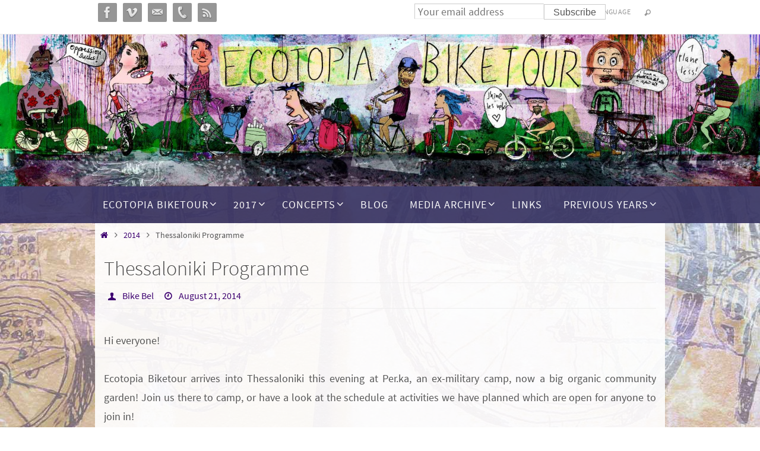

--- FILE ---
content_type: text/html; charset=UTF-8
request_url: https://test.ecotopiabiketour.net/2014/thessaloniki-programme
body_size: 19095
content:
<!DOCTYPE html>
<html lang="en-US">
<head>
<meta name="viewport" content="width=device-width, user-scalable=yes, initial-scale=1.0, minimum-scale=1.0, maximum-scale=3.0">
<meta http-equiv="Content-Type" content="text/html; charset=UTF-8" />
<link rel="profile" href="http://gmpg.org/xfn/11" />
<link rel="pingback" href="https://test.ecotopiabiketour.net/xmlrpc.php" />
<title>Thessaloniki Programme &#8211; Ecotopia Biketour</title>
<meta name='robots' content='max-image-preview:large' />
<link rel='dns-prefetch' href='//ajax.googleapis.com' />
<link rel="alternate" type="application/rss+xml" title="Ecotopia Biketour &raquo; Feed" href="https://test.ecotopiabiketour.net/feed" />
<link rel="alternate" type="application/rss+xml" title="Ecotopia Biketour &raquo; Comments Feed" href="https://test.ecotopiabiketour.net/comments/feed" />
<link rel="alternate" type="application/rss+xml" title="Ecotopia Biketour &raquo; Thessaloniki Programme Comments Feed" href="https://test.ecotopiabiketour.net/2014/thessaloniki-programme/feed" />
<script type="text/javascript">
/* <![CDATA[ */
window._wpemojiSettings = {"baseUrl":"https:\/\/s.w.org\/images\/core\/emoji\/15.0.3\/72x72\/","ext":".png","svgUrl":"https:\/\/s.w.org\/images\/core\/emoji\/15.0.3\/svg\/","svgExt":".svg","source":{"concatemoji":"https:\/\/test.ecotopiabiketour.net\/wp-includes\/js\/wp-emoji-release.min.js?ver=6.5.7"}};
/*! This file is auto-generated */
!function(i,n){var o,s,e;function c(e){try{var t={supportTests:e,timestamp:(new Date).valueOf()};sessionStorage.setItem(o,JSON.stringify(t))}catch(e){}}function p(e,t,n){e.clearRect(0,0,e.canvas.width,e.canvas.height),e.fillText(t,0,0);var t=new Uint32Array(e.getImageData(0,0,e.canvas.width,e.canvas.height).data),r=(e.clearRect(0,0,e.canvas.width,e.canvas.height),e.fillText(n,0,0),new Uint32Array(e.getImageData(0,0,e.canvas.width,e.canvas.height).data));return t.every(function(e,t){return e===r[t]})}function u(e,t,n){switch(t){case"flag":return n(e,"\ud83c\udff3\ufe0f\u200d\u26a7\ufe0f","\ud83c\udff3\ufe0f\u200b\u26a7\ufe0f")?!1:!n(e,"\ud83c\uddfa\ud83c\uddf3","\ud83c\uddfa\u200b\ud83c\uddf3")&&!n(e,"\ud83c\udff4\udb40\udc67\udb40\udc62\udb40\udc65\udb40\udc6e\udb40\udc67\udb40\udc7f","\ud83c\udff4\u200b\udb40\udc67\u200b\udb40\udc62\u200b\udb40\udc65\u200b\udb40\udc6e\u200b\udb40\udc67\u200b\udb40\udc7f");case"emoji":return!n(e,"\ud83d\udc26\u200d\u2b1b","\ud83d\udc26\u200b\u2b1b")}return!1}function f(e,t,n){var r="undefined"!=typeof WorkerGlobalScope&&self instanceof WorkerGlobalScope?new OffscreenCanvas(300,150):i.createElement("canvas"),a=r.getContext("2d",{willReadFrequently:!0}),o=(a.textBaseline="top",a.font="600 32px Arial",{});return e.forEach(function(e){o[e]=t(a,e,n)}),o}function t(e){var t=i.createElement("script");t.src=e,t.defer=!0,i.head.appendChild(t)}"undefined"!=typeof Promise&&(o="wpEmojiSettingsSupports",s=["flag","emoji"],n.supports={everything:!0,everythingExceptFlag:!0},e=new Promise(function(e){i.addEventListener("DOMContentLoaded",e,{once:!0})}),new Promise(function(t){var n=function(){try{var e=JSON.parse(sessionStorage.getItem(o));if("object"==typeof e&&"number"==typeof e.timestamp&&(new Date).valueOf()<e.timestamp+604800&&"object"==typeof e.supportTests)return e.supportTests}catch(e){}return null}();if(!n){if("undefined"!=typeof Worker&&"undefined"!=typeof OffscreenCanvas&&"undefined"!=typeof URL&&URL.createObjectURL&&"undefined"!=typeof Blob)try{var e="postMessage("+f.toString()+"("+[JSON.stringify(s),u.toString(),p.toString()].join(",")+"));",r=new Blob([e],{type:"text/javascript"}),a=new Worker(URL.createObjectURL(r),{name:"wpTestEmojiSupports"});return void(a.onmessage=function(e){c(n=e.data),a.terminate(),t(n)})}catch(e){}c(n=f(s,u,p))}t(n)}).then(function(e){for(var t in e)n.supports[t]=e[t],n.supports.everything=n.supports.everything&&n.supports[t],"flag"!==t&&(n.supports.everythingExceptFlag=n.supports.everythingExceptFlag&&n.supports[t]);n.supports.everythingExceptFlag=n.supports.everythingExceptFlag&&!n.supports.flag,n.DOMReady=!1,n.readyCallback=function(){n.DOMReady=!0}}).then(function(){return e}).then(function(){var e;n.supports.everything||(n.readyCallback(),(e=n.source||{}).concatemoji?t(e.concatemoji):e.wpemoji&&e.twemoji&&(t(e.twemoji),t(e.wpemoji)))}))}((window,document),window._wpemojiSettings);
/* ]]> */
</script>
<link rel='stylesheet' id='ai1ec_style-css' href='//test.ecotopiabiketour.net/wp-content/plugins/all-in-one-event-calendar/public/themes-ai1ec/vortex/css/ai1ec_parsed_css.css?ver=3.0.0' type='text/css' media='all' />
<style id='wp-emoji-styles-inline-css' type='text/css'>

	img.wp-smiley, img.emoji {
		display: inline !important;
		border: none !important;
		box-shadow: none !important;
		height: 1em !important;
		width: 1em !important;
		margin: 0 0.07em !important;
		vertical-align: -0.1em !important;
		background: none !important;
		padding: 0 !important;
	}
</style>
<link rel='stylesheet' id='wp-block-library-css' href='https://test.ecotopiabiketour.net/wp-includes/css/dist/block-library/style.min.css?ver=6.5.7' type='text/css' media='all' />
<style id='classic-theme-styles-inline-css' type='text/css'>
/*! This file is auto-generated */
.wp-block-button__link{color:#fff;background-color:#32373c;border-radius:9999px;box-shadow:none;text-decoration:none;padding:calc(.667em + 2px) calc(1.333em + 2px);font-size:1.125em}.wp-block-file__button{background:#32373c;color:#fff;text-decoration:none}
</style>
<style id='global-styles-inline-css' type='text/css'>
body{--wp--preset--color--black: #000000;--wp--preset--color--cyan-bluish-gray: #abb8c3;--wp--preset--color--white: #ffffff;--wp--preset--color--pale-pink: #f78da7;--wp--preset--color--vivid-red: #cf2e2e;--wp--preset--color--luminous-vivid-orange: #ff6900;--wp--preset--color--luminous-vivid-amber: #fcb900;--wp--preset--color--light-green-cyan: #7bdcb5;--wp--preset--color--vivid-green-cyan: #00d084;--wp--preset--color--pale-cyan-blue: #8ed1fc;--wp--preset--color--vivid-cyan-blue: #0693e3;--wp--preset--color--vivid-purple: #9b51e0;--wp--preset--gradient--vivid-cyan-blue-to-vivid-purple: linear-gradient(135deg,rgba(6,147,227,1) 0%,rgb(155,81,224) 100%);--wp--preset--gradient--light-green-cyan-to-vivid-green-cyan: linear-gradient(135deg,rgb(122,220,180) 0%,rgb(0,208,130) 100%);--wp--preset--gradient--luminous-vivid-amber-to-luminous-vivid-orange: linear-gradient(135deg,rgba(252,185,0,1) 0%,rgba(255,105,0,1) 100%);--wp--preset--gradient--luminous-vivid-orange-to-vivid-red: linear-gradient(135deg,rgba(255,105,0,1) 0%,rgb(207,46,46) 100%);--wp--preset--gradient--very-light-gray-to-cyan-bluish-gray: linear-gradient(135deg,rgb(238,238,238) 0%,rgb(169,184,195) 100%);--wp--preset--gradient--cool-to-warm-spectrum: linear-gradient(135deg,rgb(74,234,220) 0%,rgb(151,120,209) 20%,rgb(207,42,186) 40%,rgb(238,44,130) 60%,rgb(251,105,98) 80%,rgb(254,248,76) 100%);--wp--preset--gradient--blush-light-purple: linear-gradient(135deg,rgb(255,206,236) 0%,rgb(152,150,240) 100%);--wp--preset--gradient--blush-bordeaux: linear-gradient(135deg,rgb(254,205,165) 0%,rgb(254,45,45) 50%,rgb(107,0,62) 100%);--wp--preset--gradient--luminous-dusk: linear-gradient(135deg,rgb(255,203,112) 0%,rgb(199,81,192) 50%,rgb(65,88,208) 100%);--wp--preset--gradient--pale-ocean: linear-gradient(135deg,rgb(255,245,203) 0%,rgb(182,227,212) 50%,rgb(51,167,181) 100%);--wp--preset--gradient--electric-grass: linear-gradient(135deg,rgb(202,248,128) 0%,rgb(113,206,126) 100%);--wp--preset--gradient--midnight: linear-gradient(135deg,rgb(2,3,129) 0%,rgb(40,116,252) 100%);--wp--preset--font-size--small: 13px;--wp--preset--font-size--medium: 20px;--wp--preset--font-size--large: 36px;--wp--preset--font-size--x-large: 42px;--wp--preset--spacing--20: 0.44rem;--wp--preset--spacing--30: 0.67rem;--wp--preset--spacing--40: 1rem;--wp--preset--spacing--50: 1.5rem;--wp--preset--spacing--60: 2.25rem;--wp--preset--spacing--70: 3.38rem;--wp--preset--spacing--80: 5.06rem;--wp--preset--shadow--natural: 6px 6px 9px rgba(0, 0, 0, 0.2);--wp--preset--shadow--deep: 12px 12px 50px rgba(0, 0, 0, 0.4);--wp--preset--shadow--sharp: 6px 6px 0px rgba(0, 0, 0, 0.2);--wp--preset--shadow--outlined: 6px 6px 0px -3px rgba(255, 255, 255, 1), 6px 6px rgba(0, 0, 0, 1);--wp--preset--shadow--crisp: 6px 6px 0px rgba(0, 0, 0, 1);}:where(.is-layout-flex){gap: 0.5em;}:where(.is-layout-grid){gap: 0.5em;}body .is-layout-flex{display: flex;}body .is-layout-flex{flex-wrap: wrap;align-items: center;}body .is-layout-flex > *{margin: 0;}body .is-layout-grid{display: grid;}body .is-layout-grid > *{margin: 0;}:where(.wp-block-columns.is-layout-flex){gap: 2em;}:where(.wp-block-columns.is-layout-grid){gap: 2em;}:where(.wp-block-post-template.is-layout-flex){gap: 1.25em;}:where(.wp-block-post-template.is-layout-grid){gap: 1.25em;}.has-black-color{color: var(--wp--preset--color--black) !important;}.has-cyan-bluish-gray-color{color: var(--wp--preset--color--cyan-bluish-gray) !important;}.has-white-color{color: var(--wp--preset--color--white) !important;}.has-pale-pink-color{color: var(--wp--preset--color--pale-pink) !important;}.has-vivid-red-color{color: var(--wp--preset--color--vivid-red) !important;}.has-luminous-vivid-orange-color{color: var(--wp--preset--color--luminous-vivid-orange) !important;}.has-luminous-vivid-amber-color{color: var(--wp--preset--color--luminous-vivid-amber) !important;}.has-light-green-cyan-color{color: var(--wp--preset--color--light-green-cyan) !important;}.has-vivid-green-cyan-color{color: var(--wp--preset--color--vivid-green-cyan) !important;}.has-pale-cyan-blue-color{color: var(--wp--preset--color--pale-cyan-blue) !important;}.has-vivid-cyan-blue-color{color: var(--wp--preset--color--vivid-cyan-blue) !important;}.has-vivid-purple-color{color: var(--wp--preset--color--vivid-purple) !important;}.has-black-background-color{background-color: var(--wp--preset--color--black) !important;}.has-cyan-bluish-gray-background-color{background-color: var(--wp--preset--color--cyan-bluish-gray) !important;}.has-white-background-color{background-color: var(--wp--preset--color--white) !important;}.has-pale-pink-background-color{background-color: var(--wp--preset--color--pale-pink) !important;}.has-vivid-red-background-color{background-color: var(--wp--preset--color--vivid-red) !important;}.has-luminous-vivid-orange-background-color{background-color: var(--wp--preset--color--luminous-vivid-orange) !important;}.has-luminous-vivid-amber-background-color{background-color: var(--wp--preset--color--luminous-vivid-amber) !important;}.has-light-green-cyan-background-color{background-color: var(--wp--preset--color--light-green-cyan) !important;}.has-vivid-green-cyan-background-color{background-color: var(--wp--preset--color--vivid-green-cyan) !important;}.has-pale-cyan-blue-background-color{background-color: var(--wp--preset--color--pale-cyan-blue) !important;}.has-vivid-cyan-blue-background-color{background-color: var(--wp--preset--color--vivid-cyan-blue) !important;}.has-vivid-purple-background-color{background-color: var(--wp--preset--color--vivid-purple) !important;}.has-black-border-color{border-color: var(--wp--preset--color--black) !important;}.has-cyan-bluish-gray-border-color{border-color: var(--wp--preset--color--cyan-bluish-gray) !important;}.has-white-border-color{border-color: var(--wp--preset--color--white) !important;}.has-pale-pink-border-color{border-color: var(--wp--preset--color--pale-pink) !important;}.has-vivid-red-border-color{border-color: var(--wp--preset--color--vivid-red) !important;}.has-luminous-vivid-orange-border-color{border-color: var(--wp--preset--color--luminous-vivid-orange) !important;}.has-luminous-vivid-amber-border-color{border-color: var(--wp--preset--color--luminous-vivid-amber) !important;}.has-light-green-cyan-border-color{border-color: var(--wp--preset--color--light-green-cyan) !important;}.has-vivid-green-cyan-border-color{border-color: var(--wp--preset--color--vivid-green-cyan) !important;}.has-pale-cyan-blue-border-color{border-color: var(--wp--preset--color--pale-cyan-blue) !important;}.has-vivid-cyan-blue-border-color{border-color: var(--wp--preset--color--vivid-cyan-blue) !important;}.has-vivid-purple-border-color{border-color: var(--wp--preset--color--vivid-purple) !important;}.has-vivid-cyan-blue-to-vivid-purple-gradient-background{background: var(--wp--preset--gradient--vivid-cyan-blue-to-vivid-purple) !important;}.has-light-green-cyan-to-vivid-green-cyan-gradient-background{background: var(--wp--preset--gradient--light-green-cyan-to-vivid-green-cyan) !important;}.has-luminous-vivid-amber-to-luminous-vivid-orange-gradient-background{background: var(--wp--preset--gradient--luminous-vivid-amber-to-luminous-vivid-orange) !important;}.has-luminous-vivid-orange-to-vivid-red-gradient-background{background: var(--wp--preset--gradient--luminous-vivid-orange-to-vivid-red) !important;}.has-very-light-gray-to-cyan-bluish-gray-gradient-background{background: var(--wp--preset--gradient--very-light-gray-to-cyan-bluish-gray) !important;}.has-cool-to-warm-spectrum-gradient-background{background: var(--wp--preset--gradient--cool-to-warm-spectrum) !important;}.has-blush-light-purple-gradient-background{background: var(--wp--preset--gradient--blush-light-purple) !important;}.has-blush-bordeaux-gradient-background{background: var(--wp--preset--gradient--blush-bordeaux) !important;}.has-luminous-dusk-gradient-background{background: var(--wp--preset--gradient--luminous-dusk) !important;}.has-pale-ocean-gradient-background{background: var(--wp--preset--gradient--pale-ocean) !important;}.has-electric-grass-gradient-background{background: var(--wp--preset--gradient--electric-grass) !important;}.has-midnight-gradient-background{background: var(--wp--preset--gradient--midnight) !important;}.has-small-font-size{font-size: var(--wp--preset--font-size--small) !important;}.has-medium-font-size{font-size: var(--wp--preset--font-size--medium) !important;}.has-large-font-size{font-size: var(--wp--preset--font-size--large) !important;}.has-x-large-font-size{font-size: var(--wp--preset--font-size--x-large) !important;}
.wp-block-navigation a:where(:not(.wp-element-button)){color: inherit;}
:where(.wp-block-post-template.is-layout-flex){gap: 1.25em;}:where(.wp-block-post-template.is-layout-grid){gap: 1.25em;}
:where(.wp-block-columns.is-layout-flex){gap: 2em;}:where(.wp-block-columns.is-layout-grid){gap: 2em;}
.wp-block-pullquote{font-size: 1.5em;line-height: 1.6;}
</style>
<link rel='stylesheet' id='contact-form-7-css' href='https://test.ecotopiabiketour.net/wp-content/plugins/contact-form-7/includes/css/styles.css?ver=5.9.8' type='text/css' media='all' />
<link rel='stylesheet' id='jquery-ui-theme-css' href='https://ajax.googleapis.com/ajax/libs/jqueryui/1.11.4/themes/smoothness/jquery-ui.min.css?ver=1.11.4' type='text/css' media='all' />
<link rel='stylesheet' id='jquery-ui-timepicker-css' href='https://test.ecotopiabiketour.net/wp-content/plugins/contact-form-7-datepicker/js/jquery-ui-timepicker/jquery-ui-timepicker-addon.min.css?ver=6.5.7' type='text/css' media='all' />
<link rel='stylesheet' id='plyr-css-css' href='https://test.ecotopiabiketour.net/wp-content/plugins/easy-video-player/lib/plyr.css?ver=6.5.7' type='text/css' media='all' />
<link rel='stylesheet' id='wpsm_ac-font-awesome-front-css' href='https://test.ecotopiabiketour.net/wp-content/plugins/responsive-accordion-and-collapse/css/font-awesome/css/font-awesome.min.css?ver=6.5.7' type='text/css' media='all' />
<link rel='stylesheet' id='wpsm_ac_bootstrap-front-css' href='https://test.ecotopiabiketour.net/wp-content/plugins/responsive-accordion-and-collapse/css/bootstrap-front.css?ver=6.5.7' type='text/css' media='all' />
<link rel='stylesheet' id='nirvana-fonts-css' href='https://test.ecotopiabiketour.net/wp-content/themes/nirvana/fonts/fontfaces.css?ver=1.6.2' type='text/css' media='all' />
<link rel='stylesheet' id='nirvana-style-css' href='https://test.ecotopiabiketour.net/wp-content/themes/nirvana/style.css?ver=1.6.2' type='text/css' media='all' />
<style id='nirvana-style-inline-css' type='text/css'>
 #header-container { width: 960px; } #header-container, #access >.menu, #forbottom, #colophon, #footer-widget-area, #topbar-inner, .ppbox, #pp-afterslider #container, #breadcrumbs-box { max-width: 960px; } #container.one-column { } #container.two-columns-right #secondary { width: 220px; float:right; } #container.two-columns-right #content { width: 600px; float: left; } /* fallback */ #container.two-columns-right #content { width: calc(100% - 300px); float: left; } #container.two-columns-left #primary { width: 220px; float: left; } #container.two-columns-left #content { width: 600px; float: right; } /* fallback */ #container.two-columns-left #content { width: -moz-calc(100% - 300px); float: right; width: -webkit-calc(100% - 300px ); width: calc(100% - 300px); } #container.three-columns-right .sidey { width: 110px; float: left; } #container.three-columns-right #primary { margin-left: 80px; margin-right: 80px; } #container.three-columns-right #content { width: 520px; float: left; } /* fallback */ #container.three-columns-right #content { width: -moz-calc(100% - 380px); float: left; width: -webkit-calc(100% - 380px); width: calc(100% - 380px); } #container.three-columns-left .sidey { width: 110px; float: left; } #container.three-columns-left #secondary{ margin-left: 80px; margin-right: 80px; } #container.three-columns-left #content { width: 520px; float: right;} /* fallback */ #container.three-columns-left #content { width: -moz-calc(100% - 380px); float: right; width: -webkit-calc(100% - 380px); width: calc(100% - 380px); } #container.three-columns-sided .sidey { width: 110px; float: left; } #container.three-columns-sided #secondary{ float:right; } #container.three-columns-sided #content { width: 520px; float: right; /* fallback */ width: -moz-calc(100% - 380px); float: right; width: -webkit-calc(100% - 380px); float: right; width: calc(100% - 380px); float: right; margin: 0 190px 0 -900px; } body { font-family: "Source Sans Pro"; } #content h1.entry-title a, #content h2.entry-title a, #content h1.entry-title, #content h2.entry-title { font-family: inherit; } .widget-title, .widget-title a { line-height: normal; font-family: inherit; } .widget-container, .widget-container a { font-family: inherit; } .entry-content h1, .entry-content h2, .entry-content h3, .entry-content h4, .entry-content h5, .entry-content h6, .nivo-caption h2, #front-text1 h1, #front-text2 h1, h3.column-header-image, #comments #reply-title { font-family: inherit; } #site-title span a { font-family: inherit; }; } #access ul li a, #access ul li a span { font-family: inherit; } /* general */ body { color: #555555; background-color: #ffffff } a { color: #3d0070; } a:hover, .entry-meta span a:hover, .comments-link a:hover, body.coldisplay2 #front-columns a:active { color: #c4790e; } a:active { ; color: #ffffff; } .entry-meta a:hover, .widget-container a:hover, .footer2 a:hover { border-bottom-color: #cccccc; } .sticky h2.entry-title a { background-color: #3d0070; color: #ffffff; } #header { ; } #site-title span a { color: #e3e2f3; } #site-description { color: #666666; } .socials a:hover .socials-hover { background-color: #3d0070; } .socials .socials-hover { background-color: #969696; } /* Main menu top level */ #access a, #nav-toggle span { color: #ffffff; } #access, #nav-toggle, #access ul li { background-color: #34305f; } #access > .menu > ul > li > a > span { } #access ul li:hover { background-color: #EEEEEE; color: #3d0070; } #access ul > li.current_page_item , #access ul > li.current-menu-item, #access ul > li.current_page_ancestor , #access ul > li.current-menu-ancestor { background-color: #413d6c; } /* Main menu Submenus */ #access ul ul li, #access ul ul { background-color: #EEEEEE; } #access ul ul li a { color: #3d0070; } #access ul ul li:hover { background-color: #fcfcfc; } #breadcrumbs { background-color: #f5f5f5; } #access ul ul li.current_page_item, #access ul ul li.current-menu-item, #access ul ul li.current_page_ancestor, #access ul ul li.current-menu-ancestor { background-color: #fcfcfc; } #access ul ul { box-shadow: 3px 3px 0 rgba(227,226,243,0.3); } /* top menu */ #topbar { background-color: #ffffff; border-bottom-color: #ebebeb; } .menu-header-search .searchform { background: #F7F7F7; } .topmenu ul li a, .search-icon:before { color: #969696; } .topmenu ul li a:hover { background-color: #efefef; } .search-icon:hover:before { color: #3d0070; } /* main */ #main { background-color: #ffffff; } #author-info, .page-title, #entry-author-info { border-color: #cccccc; } .page-title-text { ; } .page-title span { border-color: #3d0070; } #entry-author-info #author-avatar, #author-info #author-avatar { border-color: #EEEEEE; } .avatar-container:before { ; } .sidey .widget-container { color: #555555; ; } .sidey .widget-title { color: #3d0070; ; border-color: #cccccc; } .sidey .widget-container a { ; } .sidey .widget-container a:hover { ; } .widget-title span { border-color: #3d0070; } .entry-content h1, .entry-content h2, .entry-content h3, .entry-content h4, .entry-content h5, .entry-content h6 { color: #444444; } .entry-title, .entry-title a{ color: #444444; } .entry-title a:hover { color: #3d0070; } #content span.entry-format { color: #cccccc; } /* footer */ #footer { color: #555555; background-color: #F7F7F7; } #footer2 { color: #555555; background-color: #e3e2f3; } #sfooter-full { background-color: #deddee; } .footermenu ul li { border-color: #f2f1ff; } .footermenu ul li:hover { border-color: #ffffff; } #colophon a { ; } #colophon a:hover { ; } #footer2 a, .footermenu ul li:after { ; } #footer2 a:hover { ; } #footer .widget-container { ; background-color: #F7F7F7; } #footer .widget-title { color: #444444; background-color: #F7F7F7; border-color:#cccccc; } /* buttons */ a.continue-reading-link { color: #3d0070; border-color: #3d0070; } a.continue-reading-link:hover { background-color: #3d0070; color: #ffffff; } #cryout_ajax_more_trigger { border: 1px solid #cccccc; } #cryout_ajax_more_trigger:hover { background-color: #F7F7F7; } a.continue-reading-link i.crycon-right-dir { color: #3d0070 } a.continue-reading-link:hover i.crycon-right-dir { color: #ffffff } .page-link a, .page-link > span > em { border-color: #cccccc } .columnmore a { ; color:#F7F7F7 } .columnmore a:hover { background: #3d0070; } .file, .button, input[type="submit"], input[type="reset"], #respond .form-submit input#submit { background-color: #ffffff; border-color: #cccccc; } .button:hover, #respond .form-submit input#submit:hover { background-color: #F7F7F7; } .entry-content tr th, .entry-content thead th { color: #444444; } .entry-content tr th { background-color: #3d0070; color:#ffffff; } .entry-content tr.even { background-color: #F7F7F7; } hr { border-color: #EEEEEE; } input[type="text"], input[type="password"], input[type="email"], input[type="color"], input[type="date"], input[type="datetime"], input[type="datetime-local"], input[type="month"], input[type="number"], input[type="range"], input[type="search"], input[type="tel"], input[type="time"], input[type="url"], input[type="week"], textarea, select { border-color: #cccccc #EEEEEE #EEEEEE #cccccc; color: #555555; } input[type="submit"], input[type="reset"] { color: #555555; } input[type="text"]:hover, input[type="password"]:hover, input[type="email"]:hover, input[type="color"]:hover, input[type="date"]:hover, input[type="datetime"]:hover, input[type="datetime-local"]:hover, input[type="month"]:hover, input[type="number"]:hover, input[type="range"]:hover, input[type="search"]:hover, input[type="tel"]:hover, input[type="time"]:hover, input[type="url"]:hover, input[type="week"]:hover, textarea:hover { background-color: rgba(247,247,247,0.4); } .entry-content pre { background-color: #F7F7F7; border-color: rgba(61,0,112,0.1); } abbr, acronym { border-color: #555555; } .comment-meta a { color: #969696; } #respond .form-allowed-tags { color: #969696; } .comment .reply a { border-color: #EEEEEE; } .comment .reply a:hover { color: #3d0070; } .entry-meta { border-color: #EEEEEE; } .entry-meta .crycon-metas:before { color: #3d0070; } .entry-meta span a, .comments-link a { ; } .entry-meta span a:hover, .comments-link a:hover { ; } .entry-meta span, .entry-utility span, .footer-tags { color: #bebebe; } .nav-next a, .nav-previous a{ background-color:#f8f8f8; } .nav-next a:hover, .nav-previous a:hover { background-color: #3d0070; color:#ffffff; } .pagination { border-color: #ededed; } .pagination a:hover { ; color: #ffffff; } h3#comments-title { border-color: #cccccc; } h3#comments-title span { background-color: #3d0070; color: #ffffff; } .comment-details { border-color: #EEEEEE; } .searchform input[type="text"] { color: #969696; } .searchform:after { background-color: #3d0070; } .searchform:hover:after { ; } .searchsubmit[type="submit"]{ color: #F7F7F7; } li.menu-main-search .searchform .s { background-color: #ffffff; } li.menu-main-search .searchsubmit[type="submit"] { color: #969696; } .caption-accented .wp-caption { background-color:rgba(61,0,112,0.8); color:#ffffff; } .nirvana-image-one .entry-content img[class*='align'], .nirvana-image-one .entry-summary img[class*='align'], .nirvana-image-two .entry-content img[class*='align'], .nirvana-image-two .entry-summary img[class*='align'] .nirvana-image-one .entry-content [class*='wp-block'][class*='align'] img, .nirvana-image-one .entry-summary [class*='wp-block'][class*='align'] img, .nirvana-image-two .entry-content [class*='wp-block'][class*='align'] img, .nirvana-image-two .entry-summary [class*='wp-block'][class*='align'] img { border-color: #3d0070; } html { font-size: 18px; line-height: 1.8; } .entry-content, .entry-summary, .ppbox { text-align: Justify ; } .entry-content, .entry-summary, .widget-container, .ppbox, .navigation { } #content h1.entry-title, #content h2.entry-title, .woocommerce-page h1.page-title { font-size: 34px; } .widget-title, .widget-title a { font-size: 22px; } .widget-container, .widget-container a { font-size: 18px; } #content h1, #pp-afterslider h1 { font-size: 42px; } #content h2, #pp-afterslider h2 { font-size: 36px; } #content h3, #pp-afterslider h3 { font-size: 31px; } #content h4, #pp-afterslider h4 { font-size: 26px; } #content h5, #pp-afterslider h5 { font-size: 21px; } #content h6, #pp-afterslider h6 { font-size: 16px; } #site-title span a { font-size: 30px; } #access ul li a { font-size: 18px; } #access ul ul ul a { font-size: 17px; } .nocomments, .nocomments2 { display: none; } article footer.entry-meta { display: none; } .entry-content p, .entry-content ul, .entry-content ol, .entry-content dd, .entry-content pre, .entry-content hr, .commentlist p { margin-bottom: 1.0em; } #header-container > div { margin: 35px 0 0 0px; } #toTop:hover .crycon-back2top:before { ; } #main { margin-top: 0px; } #forbottom { padding-left: 15px; padding-right: 15px; } #header-widget-area { width: 25%; } #branding { height:200px; } @media (max-width: 1920px) { #branding, #bg_image { display: block; height: auto; max-width: 100%; min-height: inherit !important; } } 
/* Topbar styles */ @media (min-width: 801px) { #topbar { height: 3.2em; margin: 0 auto; z-index: auto; } #branding { overflow: visible; } #header-widget-area { top: -3.0em; left:0; right:200px; width:auto; height:auto; text-align: right; max-width: 960px; margin: 0 auto; z-index:500; } #header-widget-area input { padding-top: 0; padding-bottom: 0; height: 26px; } } #sheader a { margin-right: 10px; } #header-widget-area > ul { display: inline-block; } #header-widget-area > ul > li { display: inline-block; margin:0 0 0 10px; } /* Make navigation half transparent */ @media (min-width: 801px) { nav#access { opacity: 0.9; z-index:450; } .wrapfixed { opacity: 1; } #access ul li { background: transparent; z-index:500;} #access ul > li.current_page_item, #access ul > li.current-menu-item, #access ul > li.current_page_ancestor, #access ul > li.current-menu-ancestor { background: rgba(255,255,255,0.3); } #access ul li:hover { background: rgba(255,255,255,0.4); } } @media (min-width: 801px) { nav#access { max-width: 1600px; float: none; position:relative; } .wrapfixed nav#access { margin-top: 0; } #access >.menu { display: flex; justify-content: center; } } /* Limit scaling down of banner on mobile devices */ #bg_image { width: 100%; margin-left: 50%; transform: translateX(-50%); min-width: 960px; max-width: 1600px; } @media(max-width: 530px) { #bg_image#bg_image { width: 181%; min-width: 0; } } /* Styles on front page */ #pp-texttop p { margin-bottom: 1.0em; } #frontpage .entry-title { white-space: nowrap; overflow: hidden; text-overflow: ellipsis; } .column-image .clickable-column { position: relative; } .column-image .clickable-column img { border-radius: 960px; } .column-image .clickable-column img:after { content: ''; position: absolute; top: 0; left: 0; bottom: 0; right: 0; box-shadow: inset 0 0 100px #000; border-radius: 960px; } #pp-texttop { padding: 30px 15px; background: transparent } #front-columns-box { padding: 30px 15px; background: rgba(220,220,220,0.3); } #pp-textmiddle { padding: 0 15px; background: transparent } .presentation-page #container { padding: 0 15px; } /* Variable font size of "Concepts" headings */ #pp-afterslider h3 { letter-spacing: -1px; font-size: 28px; } @media (min-width: 801px) and (max-width: 975px) { #pp-afterslider h3 { font-size: 2.8vw; } } @media (min-width: 481px) and (max-width: 667px) { #pp-afterslider h3 { font-size: 4.2vw; } } @media (max-width: 350px) { #pp-afterslider h3 { font-size: 8vw; } } /* Open sub-menus of rightermost menu items to the left instead of the right */ @media (min-width: 801px) { #access ul li + li + li + li ul ul { left: auto; right: 100%; } } /* Styles on normal pages */ #breadcrumbs { margin: 0 auto; max-width: 960px; background: rgba(255,255,255,0.9); } #main { max-width: 960px; background: rgba(255,255,255,0.9); } #forbottom { padding: 0 15px; } #footer { background: transparent; } #colophon { padding: 30px 0 0; background: rgba(220,220,220,0.3); } #footer .widget-container { padding: 0 15px; background: transparent; } #footer .widget-title { background: transparent; } #footer2 { padding: 30px 0 0; background: rgba(68,64,109,0.3); } #sfooter-full { background: rgba(187,185,204,1); } /* Styles on mobile devices */ @media (max-width: 800px) { body.custom-background { background-image:none } #header-widget-area input { margin: 4px 4px 0 0; float: center; } } /* Fix menu colours on phones */ @media (max-width: 600px) { #access ul ul li a {color: rgba(255,255,255,1); } #access ul ul li.current_page_item {background: rgba(255,255,255,0.3); } #access ul ul li.current_page_ancestor {background: rgba(255,255,255,0.1); } #access ul ul li:hover { background: rgba(255,255,255,0.1); } }
</style>
<link rel='stylesheet' id='nirvana-mobile-css' href='https://test.ecotopiabiketour.net/wp-content/themes/nirvana/styles/style-mobile.css?ver=1.6.2' type='text/css' media='all' />
<link rel='stylesheet' id='slb_core-css' href='https://test.ecotopiabiketour.net/wp-content/plugins/simple-lightbox/client/css/app.css?ver=2.9.4' type='text/css' media='all' />
<script type="text/javascript" src="https://test.ecotopiabiketour.net/wp-includes/js/jquery/jquery.min.js?ver=3.7.1" id="jquery-core-js"></script>
<script type="text/javascript" src="https://test.ecotopiabiketour.net/wp-includes/js/jquery/jquery-migrate.min.js?ver=3.4.1" id="jquery-migrate-js"></script>
<script type="text/javascript" id="plyr-js-js-extra">
/* <![CDATA[ */
var easy_video_player = {"plyr_iconUrl":"https:\/\/test.ecotopiabiketour.net\/wp-content\/plugins\/easy-video-player\/lib\/plyr.svg","plyr_blankVideo":"https:\/\/test.ecotopiabiketour.net\/wp-content\/plugins\/easy-video-player\/lib\/blank.mp4"};
/* ]]> */
</script>
<script type="text/javascript" src="https://test.ecotopiabiketour.net/wp-content/plugins/easy-video-player/lib/plyr.js?ver=6.5.7" id="plyr-js-js"></script>
<link rel="https://api.w.org/" href="https://test.ecotopiabiketour.net/wp-json/" /><link rel="alternate" type="application/json" href="https://test.ecotopiabiketour.net/wp-json/wp/v2/posts/4616" /><link rel="EditURI" type="application/rsd+xml" title="RSD" href="https://test.ecotopiabiketour.net/xmlrpc.php?rsd" />
<meta name="generator" content="WordPress 6.5.7" />
<link rel="canonical" href="https://test.ecotopiabiketour.net/2014/thessaloniki-programme" />
<link rel="alternate" type="application/json+oembed" href="https://test.ecotopiabiketour.net/wp-json/oembed/1.0/embed?url=https%3A%2F%2Ftest.ecotopiabiketour.net%2F2014%2Fthessaloniki-programme" />
<link rel="alternate" type="text/xml+oembed" href="https://test.ecotopiabiketour.net/wp-json/oembed/1.0/embed?url=https%3A%2F%2Ftest.ecotopiabiketour.net%2F2014%2Fthessaloniki-programme&#038;format=xml" />
<style id="mystickymenu" type="text/css">#mysticky-nav { width:100%; position: static; height: auto !important; }#mysticky-nav.wrapfixed { position:fixed; left: 0px; margin-top:0px;  z-index: 1000000; -webkit-transition: 0.3s; -moz-transition: 0.3s; -o-transition: 0.3s; transition: 0.3s; -ms-filter:"progid:DXImageTransform.Microsoft.Alpha(Opacity=90)"; filter: alpha(opacity=90); opacity:0.9; background-color: #44406d;}#mysticky-nav.wrapfixed .myfixed{ background-color: #44406d; position: relative;top: auto;left: auto;right: auto;}.myfixed { margin:0 auto!important; float:none!important; border:0px!important; background:none!important; max-width:100%!important; }</style>			<style type="text/css">
																															</style>
			<!-- Img for Facebook thumbnail added by Shorten2Ping -->
<meta property="og:image" content="https://test.ecotopiabiketour.net/wp-content/uploads/biketour//2014/08/IMG_4155.jpg" />
    
    <script type="text/javascript">
        var ajaxurl = 'https://test.ecotopiabiketour.net/wp-admin/admin-ajax.php';
    </script>
<style type="text/css"></style><style type="text/css">
.qtranxs_flag_en {background-image: url(https://test.ecotopiabiketour.net/wp-content/plugins/qtranslate/flags/gb.png); background-repeat: no-repeat;}
.qtranxs_flag_bg {background-image: url(https://test.ecotopiabiketour.net/wp-content/plugins/qtranslate/flags/bg.png); background-repeat: no-repeat;}
.qtranxs_flag_es {background-image: url(https://test.ecotopiabiketour.net/wp-content/plugins/qtranslate/flags/es.png); background-repeat: no-repeat;}
.qtranxs_flag_ca {background-image: url(https://test.ecotopiabiketour.net/wp-content/plugins/qtranslate/flags/catala.png); background-repeat: no-repeat;}
.qtranxs_flag_cs {background-image: url(https://test.ecotopiabiketour.net/wp-content/plugins/qtranslate/flags/cs.png); background-repeat: no-repeat;}
.qtranxs_flag_da {background-image: url(https://test.ecotopiabiketour.net/wp-content/plugins/qtranslate/flags/dk.png); background-repeat: no-repeat;}
.qtranxs_flag_de {background-image: url(https://test.ecotopiabiketour.net/wp-content/plugins/qtranslate/flags/de.png); background-repeat: no-repeat;}
.qtranxs_flag_el {background-image: url(https://test.ecotopiabiketour.net/wp-content/plugins/qtranslate/flags/gr.png); background-repeat: no-repeat;}
.qtranxs_flag_et {background-image: url(https://test.ecotopiabiketour.net/wp-content/plugins/qtranslate/flags/et.alt.png); background-repeat: no-repeat;}
.qtranxs_flag_fr {background-image: url(https://test.ecotopiabiketour.net/wp-content/plugins/qtranslate/flags/fr.png); background-repeat: no-repeat;}
.qtranxs_flag_it {background-image: url(https://test.ecotopiabiketour.net/wp-content/plugins/qtranslate/flags/it.png); background-repeat: no-repeat;}
.qtranxs_flag_lv {background-image: url(https://test.ecotopiabiketour.net/wp-content/plugins/qtranslate/flags/lv.png); background-repeat: no-repeat;}
.qtranxs_flag_lt {background-image: url(https://test.ecotopiabiketour.net/wp-content/plugins/qtranslate/flags/lt.png); background-repeat: no-repeat;}
.qtranxs_flag_mk {background-image: url(https://test.ecotopiabiketour.net/wp-content/plugins/qtranslate/flags/mk.png); background-repeat: no-repeat;}
.qtranxs_flag_nl {background-image: url(https://test.ecotopiabiketour.net/wp-content/plugins/qtranslate/flags/nl.png); background-repeat: no-repeat;}
.qtranxs_flag_pl {background-image: url(https://test.ecotopiabiketour.net/wp-content/plugins/qtranslate/flags/pl.png); background-repeat: no-repeat;}
.qtranxs_flag_pt {background-image: url(https://test.ecotopiabiketour.net/wp-content/plugins/qtranslate/flags/pt.png); background-repeat: no-repeat;}
.qtranxs_flag_ro {background-image: url(https://test.ecotopiabiketour.net/wp-content/plugins/qtranslate/flags/ro.png); background-repeat: no-repeat;}
.qtranxs_flag_ru {background-image: url(https://test.ecotopiabiketour.net/wp-content/plugins/qtranslate/flags/ru.png); background-repeat: no-repeat;}
.qtranxs_flag_sk {background-image: url(https://test.ecotopiabiketour.net/wp-content/plugins/qtranslate/flags/sk.png); background-repeat: no-repeat;}
.qtranxs_flag_fi {background-image: url(https://test.ecotopiabiketour.net/wp-content/plugins/qtranslate/flags/fi.png); background-repeat: no-repeat;}
.qtranxs_flag_tr {background-image: url(https://test.ecotopiabiketour.net/wp-content/plugins/qtranslate/flags/tr.png); background-repeat: no-repeat;}
</style>
<link hreflang="en" href="https://test.ecotopiabiketour.net/2014/thessaloniki-programme?lang=en" rel="alternate" />
<link hreflang="bg" href="https://test.ecotopiabiketour.net/2014/thessaloniki-programme?lang=bg" rel="alternate" />
<link hreflang="es" href="https://test.ecotopiabiketour.net/2014/thessaloniki-programme?lang=es" rel="alternate" />
<link hreflang="ca" href="https://test.ecotopiabiketour.net/2014/thessaloniki-programme?lang=ca" rel="alternate" />
<link hreflang="cs" href="https://test.ecotopiabiketour.net/2014/thessaloniki-programme?lang=cs" rel="alternate" />
<link hreflang="da" href="https://test.ecotopiabiketour.net/2014/thessaloniki-programme?lang=da" rel="alternate" />
<link hreflang="de" href="https://test.ecotopiabiketour.net/2014/thessaloniki-programme?lang=de" rel="alternate" />
<link hreflang="el" href="https://test.ecotopiabiketour.net/2014/thessaloniki-programme?lang=el" rel="alternate" />
<link hreflang="et" href="https://test.ecotopiabiketour.net/2014/thessaloniki-programme?lang=et" rel="alternate" />
<link hreflang="fr" href="https://test.ecotopiabiketour.net/2014/thessaloniki-programme?lang=fr" rel="alternate" />
<link hreflang="it" href="https://test.ecotopiabiketour.net/2014/thessaloniki-programme?lang=it" rel="alternate" />
<link hreflang="lv" href="https://test.ecotopiabiketour.net/2014/thessaloniki-programme?lang=lv" rel="alternate" />
<link hreflang="lt" href="https://test.ecotopiabiketour.net/2014/thessaloniki-programme?lang=lt" rel="alternate" />
<link hreflang="mk" href="https://test.ecotopiabiketour.net/2014/thessaloniki-programme?lang=mk" rel="alternate" />
<link hreflang="nl" href="https://test.ecotopiabiketour.net/2014/thessaloniki-programme?lang=nl" rel="alternate" />
<link hreflang="pl" href="https://test.ecotopiabiketour.net/2014/thessaloniki-programme?lang=pl" rel="alternate" />
<link hreflang="pt" href="https://test.ecotopiabiketour.net/2014/thessaloniki-programme?lang=pt" rel="alternate" />
<link hreflang="ro" href="https://test.ecotopiabiketour.net/2014/thessaloniki-programme?lang=ro" rel="alternate" />
<link hreflang="ru" href="https://test.ecotopiabiketour.net/2014/thessaloniki-programme?lang=ru" rel="alternate" />
<link hreflang="sk" href="https://test.ecotopiabiketour.net/2014/thessaloniki-programme?lang=sk" rel="alternate" />
<link hreflang="fi" href="https://test.ecotopiabiketour.net/2014/thessaloniki-programme?lang=fi" rel="alternate" />
<link hreflang="tr" href="https://test.ecotopiabiketour.net/2014/thessaloniki-programme?lang=tr" rel="alternate" />
<link hreflang="x-default" href="https://test.ecotopiabiketour.net/2014/thessaloniki-programme" rel="alternate" />
<meta name="generator" content="qTranslate-X 3.4.6.8" />
<style type="text/css" id="custom-background-css">
body.custom-background { background-image: url("https://test.ecotopiabiketour.net/wp-content/uploads/biketour//2017/01/backgroundBIKE4.jpg"); background-position: center center; background-size: auto; background-repeat: no-repeat; background-attachment: fixed; }
</style>
	<!--[if lt IE 9]>
<script>
document.createElement('header');
document.createElement('nav');
document.createElement('section');
document.createElement('article');
document.createElement('aside');
document.createElement('footer');
</script>
<![endif]-->
</head>
<body class="post-template-default single single-post postid-4616 single-format-standard custom-background sp-easy-accordion-enabled nirvana-image-none caption-simple magazine-layout nirvana-comment-placeholders nirvana-menu-left">

		<a class="skip-link screen-reader-text" href="#main" title="Skip to content"> Skip to content </a>
	
<div id="wrapper" class="hfeed">
<div id="topbar" ><div id="topbar-inner"> <div class="socials" id="sheader">
			<a  target="_blank"  href="https://www.facebook.com/ecotopia.biketour/"
			class="socialicons social-Facebook" title="Facebook">
				<img alt="Facebook" src="https://test.ecotopiabiketour.net/wp-content/themes/nirvana/images/socials/Facebook.png" />
			</a>
			<a  target="_blank"  href="https://vimeo.com/groups/436501"
			class="socialicons social-Vimeo" title="Vimeo">
				<img alt="Vimeo" src="https://test.ecotopiabiketour.net/wp-content/themes/nirvana/images/socials/Vimeo.png" />
			</a>
			<a  target="_blank"  href="mailto: info@ecotopiabiketour.net"
			class="socialicons social-Mail" title="Mail">
				<img alt="Mail" src="https://test.ecotopiabiketour.net/wp-content/themes/nirvana/images/socials/Mail.png" />
			</a>
			<a  target="_blank"  href="tel:+49%201578%204844802"
			class="socialicons social-Phone" title="Phone">
				<img alt="Phone" src="https://test.ecotopiabiketour.net/wp-content/themes/nirvana/images/socials/Phone.png" />
			</a>
			<a  target="_blank"  href="/feed/rss"
			class="socialicons social-RSS" title="RSS">
				<img alt="RSS" src="https://test.ecotopiabiketour.net/wp-content/themes/nirvana/images/socials/RSS.png" />
			</a></div><nav class="topmenu"><ul id="menu-top_menu" class="menu"><li id="menu-item-7153" class="qtranxs-lang-menu qtranxs-lang-menu-en menu-item menu-item-type-custom menu-item-object-custom menu-item-7153"><a title="English" href="#">Language</a></li>
<li class='menu-header-search'>
							<i class='search-icon'></i> 
<form role="search" method="get" class="searchform" action="https://test.ecotopiabiketour.net/">
	<label>
		<span class="screen-reader-text">Search for:</span>
		<input type="search" class="s" placeholder="Search" value="" name="s" />
	</label>
	<button type="submit" class="searchsubmit"><span class="screen-reader-text">Search</span><i class="crycon-search"></i></button>
</form>
</li></ul></nav> </div></div>

<div id="header-full">
	<header id="header">
		<div id="masthead">
					<div id="branding" role="banner" >
				<img id="bg_image" alt="Ecotopia Biketour" title="Ecotopia Biketour" src="https://test.ecotopiabiketour.net/wp-content/uploads/biketour//2017/01/cropped-headerPurple170112.jpg"  /><div id="header-container"><a href="https://test.ecotopiabiketour.net/" id="linky"></a></div>						<div id="header-widget-area">
			<ul class="yoyo">
				<li id="text-13" class="widget-container widget_text">			<div class="textwidget">
<div class="wpcf7 no-js" id="wpcf7-f4165-o1" lang="" dir="ltr">
<div class="screen-reader-response"><p role="status" aria-live="polite" aria-atomic="true"></p> <ul></ul></div>
<form action="/2014/thessaloniki-programme#wpcf7-f4165-o1" method="post" class="wpcf7-form init" aria-label="Contact form" novalidate="novalidate" data-status="init">
<div style="display: none;">
<input type="hidden" name="_wpcf7" value="4165" />
<input type="hidden" name="_wpcf7_version" value="5.9.8" />
<input type="hidden" name="_wpcf7_locale" value="" />
<input type="hidden" name="_wpcf7_unit_tag" value="wpcf7-f4165-o1" />
<input type="hidden" name="_wpcf7_container_post" value="0" />
<input type="hidden" name="_wpcf7_posted_data_hash" value="" />
</div>
<p><span class="wpcf7-form-control-wrap" data-name="your-email"><input size="22" maxlength="400" class="wpcf7-form-control wpcf7-email wpcf7-validates-as-required wpcf7-text wpcf7-validates-as-email" aria-required="true" aria-invalid="false" placeholder="Your email address" value="" type="email" name="your-email" /></span><input class="wpcf7-form-control wpcf7-submit has-spinner" type="submit" value="Subscribe" />
</p><div class="wpcf7-response-output" aria-hidden="true"></div>
</form>
</div>
</div>
		</li>			</ul>
		</div>
					<div style="clear:both;"></div>
			</div><!-- #branding -->
			<button id="nav-toggle"><span>&nbsp;</span></button>
			<nav id="access" class="jssafe" role="navigation">
					<div class="skip-link screen-reader-text"><a href="#content" title="Skip to content">Skip to content</a></div>
	<div class="menu"><ul id="prime_nav" class="menu"><li id="menu-item-1530" class="menu-item menu-item-type-post_type menu-item-object-page menu-item-has-children menu-item-1530"><a href="https://test.ecotopiabiketour.net/about"><span>Ecotopia Biketour</span></a>
<ul class="sub-menu">
	<li id="menu-item-2622" class="menu-item menu-item-type-post_type menu-item-object-page menu-item-2622"><a href="https://test.ecotopiabiketour.net/about/history"><span>A bit of History&#8230;</span></a></li>
	<li id="menu-item-2612" class="menu-item menu-item-type-post_type menu-item-object-page menu-item-2612"><a href="https://test.ecotopiabiketour.net/about/how-we-roll"><span>How we organise</span></a></li>
	<li id="menu-item-1531" class="menu-item menu-item-type-post_type menu-item-object-page menu-item-1531"><a href="https://test.ecotopiabiketour.net/about/faq"><span>Frequently Asked Questions</span></a></li>
	<li id="menu-item-1536" class="menu-item menu-item-type-post_type menu-item-object-page menu-item-1536"><a href="https://test.ecotopiabiketour.net/about/participation-guidelines"><span>Participation guidelines</span></a></li>
	<li id="menu-item-2620" class="menu-item menu-item-type-post_type menu-item-object-page menu-item-2620"><a href="https://test.ecotopiabiketour.net/about/flos-infrastructure"><span>FLOSS</span></a></li>
	<li id="menu-item-1542" class="menu-item menu-item-type-post_type menu-item-object-page menu-item-has-children menu-item-1542"><a href="https://test.ecotopiabiketour.net/about/contact"><span>Contact &#038; Communication</span></a>
	<ul class="sub-menu">
		<li id="menu-item-4303" class="menu-item menu-item-type-post_type menu-item-object-page menu-item-4303"><a href="https://test.ecotopiabiketour.net/about/contact/discussion-forum"><span>Discussion forum</span></a></li>
		<li id="menu-item-4307" class="menu-item menu-item-type-post_type menu-item-object-page menu-item-4307"><a href="https://test.ecotopiabiketour.net/about/contact/contact-form"><span>Contact form</span></a></li>
	</ul>
</li>
</ul>
</li>
<li id="menu-item-6799" class="menu-item menu-item-type-post_type menu-item-object-page menu-item-has-children menu-item-6799"><a href="https://test.ecotopiabiketour.net/2017-2"><span>2017</span></a>
<ul class="sub-menu">
	<li id="menu-item-6809" class="menu-item menu-item-type-post_type menu-item-object-page menu-item-6809"><a href="https://test.ecotopiabiketour.net/2017-2/winter-meeting"><span>Winter meeting (Biketour 2017)</span></a></li>
	<li id="menu-item-6808" class="menu-item menu-item-type-post_type menu-item-object-page menu-item-6808"><a href="https://test.ecotopiabiketour.net/2017-2/call-out-for-projects"><span>Call-out for projects</span></a></li>
	<li id="menu-item-6807" class="menu-item menu-item-type-post_type menu-item-object-page menu-item-6807"><a href="https://test.ecotopiabiketour.net/2017-2/get-involved"><span>Get involved!</span></a></li>
</ul>
</li>
<li id="menu-item-6792" class="menu-item menu-item-type-post_type menu-item-object-page menu-item-has-children menu-item-6792"><a href="https://test.ecotopiabiketour.net/concepts"><span>Concepts</span></a>
<ul class="sub-menu">
	<li id="menu-item-6783" class="menu-item menu-item-type-post_type menu-item-object-page menu-item-6783"><a href="https://test.ecotopiabiketour.net/concepts/how-its-organized"><span>How it’s organized</span></a></li>
	<li id="menu-item-6785" class="menu-item menu-item-type-post_type menu-item-object-page menu-item-6785"><a href="https://test.ecotopiabiketour.net/concepts/tasks-rota"><span>Tasks &#038; Rota</span></a></li>
	<li id="menu-item-6784" class="menu-item menu-item-type-post_type menu-item-object-page menu-item-6784"><a href="https://test.ecotopiabiketour.net/concepts/online-tools"><span>Online tools</span></a></li>
	<li id="menu-item-6786" class="menu-item menu-item-type-post_type menu-item-object-page menu-item-6786"><a href="https://test.ecotopiabiketour.net/concepts/photo-sharing"><span>Photo sharing</span></a></li>
	<li id="menu-item-6787" class="menu-item menu-item-type-post_type menu-item-object-page menu-item-6787"><a href="https://test.ecotopiabiketour.net/concepts/skill-sharing"><span>Skill-sharing</span></a></li>
	<li id="menu-item-6788" class="menu-item menu-item-type-post_type menu-item-object-page menu-item-6788"><a href="https://test.ecotopiabiketour.net/concepts/consensus"><span>Consensus</span></a></li>
	<li id="menu-item-6789" class="menu-item menu-item-type-post_type menu-item-object-page menu-item-6789"><a href="https://test.ecotopiabiketour.net/concepts/dumpster-diving"><span>Dumpster-diving</span></a></li>
	<li id="menu-item-6790" class="menu-item menu-item-type-post_type menu-item-object-page menu-item-6790"><a href="https://test.ecotopiabiketour.net/concepts/rocket-stove"><span>Rocket Stove</span></a></li>
	<li id="menu-item-6791" class="menu-item menu-item-type-post_type menu-item-object-page menu-item-6791"><a href="https://test.ecotopiabiketour.net/concepts/veganism"><span>Veganism</span></a></li>
</ul>
</li>
<li id="menu-item-6951" class="menu-item menu-item-type-post_type menu-item-object-page menu-item-6951"><a href="https://test.ecotopiabiketour.net/blog"><span>Blog</span></a></li>
<li id="menu-item-5475" class="menu-item menu-item-type-post_type menu-item-object-page menu-item-has-children menu-item-5475"><a href="https://test.ecotopiabiketour.net/media-archive"><span>Media Archive</span></a>
<ul class="sub-menu">
	<li id="menu-item-5476" class="menu-item menu-item-type-post_type menu-item-object-page menu-item-5476"><a href="https://test.ecotopiabiketour.net/media-archive/photos"><span>Photos</span></a></li>
	<li id="menu-item-5477" class="menu-item menu-item-type-post_type menu-item-object-page menu-item-5477"><a href="https://test.ecotopiabiketour.net/media-archive/video"><span>Videos</span></a></li>
	<li id="menu-item-5478" class="menu-item menu-item-type-post_type menu-item-object-page menu-item-5478"><a href="https://test.ecotopiabiketour.net/media-archive/press"><span>Press</span></a></li>
	<li id="menu-item-5479" class="menu-item menu-item-type-post_type menu-item-object-page menu-item-5479"><a href="https://test.ecotopiabiketour.net/media-archive/propaganda"><span>Propaganda</span></a></li>
</ul>
</li>
<li id="menu-item-5480" class="menu-item menu-item-type-post_type menu-item-object-page menu-item-5480"><a href="https://test.ecotopiabiketour.net/links"><span>Links</span></a></li>
<li id="menu-item-5482" class="floatleft menu-item menu-item-type-post_type menu-item-object-page menu-item-has-children menu-item-5482"><a href="https://test.ecotopiabiketour.net/previous-years"><span>Previous years</span></a>
<ul class="sub-menu">
	<li id="menu-item-5483" class="menu-item menu-item-type-post_type menu-item-object-page menu-item-5483"><a href="https://test.ecotopiabiketour.net/about/history"><span>A bit of History&#8230;</span></a></li>
	<li id="menu-item-5569" class="floatleft menu-item menu-item-type-post_type menu-item-object-page menu-item-has-children menu-item-5569"><a href="https://test.ecotopiabiketour.net/ecotopia-biketour-2016"><span>2016 &#8211; Out of Trash</span></a>
	<ul class="sub-menu">
		<li id="menu-item-5570" class="menu-item menu-item-type-post_type menu-item-object-page menu-item-5570"><a href="https://test.ecotopiabiketour.net/ecotopia-biketour-2016/flyers-and-posters-2016"><span>Flyers and Posters</span></a></li>
		<li id="menu-item-5820" class="menu-item menu-item-type-post_type menu-item-object-page menu-item-5820"><a href="https://test.ecotopiabiketour.net/ecotopia-biketour-2016/route-2016"><span>Route</span></a></li>
		<li id="menu-item-5904" class="menu-item menu-item-type-post_type menu-item-object-page menu-item-5904"><a href="https://test.ecotopiabiketour.net/ecotopia-biketour-2016/registration-2016"><span>Registration</span></a></li>
		<li id="menu-item-5743" class="menu-item menu-item-type-post_type menu-item-object-page menu-item-5743"><a href="https://test.ecotopiabiketour.net/ecotopia-biketour-2016/call-out-for-projects"><span>Call-out for projects</span></a></li>
		<li id="menu-item-5825" class="menu-item menu-item-type-post_type menu-item-object-page menu-item-5825"><a href="https://test.ecotopiabiketour.net/ecotopia-biketour-2016/visa-information-2016"><span>Visa information</span></a></li>
		<li id="menu-item-5875" class="menu-item menu-item-type-post_type menu-item-object-page menu-item-5875"><a href="https://test.ecotopiabiketour.net/ecotopia-biketour-2016/how-to-get-there-2016"><span>How to get there</span></a></li>
		<li id="menu-item-1543" class="menu-item menu-item-type-post_type menu-item-object-page menu-item-has-children menu-item-1543"><a href="https://test.ecotopiabiketour.net/get-involved"><span>Get Involved!</span></a>
		<ul class="sub-menu">
			<li id="menu-item-2759" class="menu-item menu-item-type-post_type menu-item-object-page menu-item-2759"><a href="https://test.ecotopiabiketour.net/get-involved/spread-the-word"><span>Spread the word!</span></a></li>
			<li id="menu-item-2616" class="menu-item menu-item-type-post_type menu-item-object-page menu-item-2616"><a href="https://test.ecotopiabiketour.net/get-involved/suggest-places"><span>Suggest projects</span></a></li>
			<li id="menu-item-4138" class="menu-item menu-item-type-post_type menu-item-object-page menu-item-4138"><a href="https://test.ecotopiabiketour.net/get-involved/host-us"><span>Host us!</span></a></li>
			<li id="menu-item-2626" class="menu-item menu-item-type-post_type menu-item-object-page menu-item-2626"><a href="https://test.ecotopiabiketour.net/get-involved/translate"><span>Translate</span></a></li>
			<li id="menu-item-2615" class="menu-item menu-item-type-post_type menu-item-object-page menu-item-2615"><a href="https://test.ecotopiabiketour.net/get-involved/be-a-local-coordinator"><span>Be a local coordinator</span></a></li>
			<li id="menu-item-5468" class="menu-item menu-item-type-post_type menu-item-object-page menu-item-5468"><a href="https://test.ecotopiabiketour.net/get-involved/raise-funds"><span>Raise funds</span></a></li>
			<li id="menu-item-5469" class="menu-item menu-item-type-post_type menu-item-object-page menu-item-5469"><a href="https://test.ecotopiabiketour.net/get-involved/donate"><span>Donate</span></a></li>
			<li id="menu-item-5470" class="menu-item menu-item-type-post_type menu-item-object-page menu-item-5470"><a href="https://test.ecotopiabiketour.net/get-involved/be-creative"><span>Be creative</span></a></li>
			<li id="menu-item-5471" class="menu-item menu-item-type-post_type menu-item-object-page menu-item-5471"><a href="https://test.ecotopiabiketour.net/get-involved/join-us"><span>Join us!</span></a></li>
		</ul>
</li>
		<li id="menu-item-5831" class="menu-item menu-item-type-post_type menu-item-object-ai1ec_event menu-item-5831"><a href="https://test.ecotopiabiketour.net/event/winter-meeting-2016"><span>Winter meeting</span></a></li>
		<li id="menu-item-4713" class="menu-item menu-item-type-post_type menu-item-object-page menu-item-has-children menu-item-4713"><a href="https://test.ecotopiabiketour.net/previous-years/ecotopia-biketour-2015"><span>2015 – Scandinavia</span></a>
		<ul class="sub-menu">
			<li id="menu-item-5028" class="menu-item menu-item-type-post_type menu-item-object-page menu-item-5028"><a href="https://test.ecotopiabiketour.net/previous-years/ecotopia-biketour-2015/route-plan"><span>Route plan</span></a></li>
			<li id="menu-item-4903" class="menu-item menu-item-type-post_type menu-item-object-page menu-item-4903"><a href="https://test.ecotopiabiketour.net/previous-years/ecotopia-biketour-2015/flyers-and-posters"><span>Flyers and Posters</span></a></li>
			<li id="menu-item-5035" class="menu-item menu-item-type-post_type menu-item-object-page menu-item-5035"><a href="https://test.ecotopiabiketour.net/previous-years/ecotopia-biketour-2015/registration"><span>Registration</span></a></li>
			<li id="menu-item-5050" class="menu-item menu-item-type-post_type menu-item-object-page menu-item-5050"><a href="https://test.ecotopiabiketour.net/previous-years/ecotopia-biketour-2015/how-to-get-there"><span>How to get there</span></a></li>
			<li id="menu-item-4888" class="menu-item menu-item-type-post_type menu-item-object-page menu-item-4888"><a href="https://test.ecotopiabiketour.net/previous-years/ecotopia-biketour-2015/call-out-for-projects"><span>Call-out for projects</span></a></li>
			<li id="menu-item-5472" class="menu-item menu-item-type-post_type menu-item-object-page menu-item-5472"><a href="https://test.ecotopiabiketour.net/previous-years/ecotopia-biketour-2015/autumn-meeting"><span>Autumn meeting</span></a></li>
			<li id="menu-item-5473" class="menu-item menu-item-type-post_type menu-item-object-page menu-item-5473"><a href="https://test.ecotopiabiketour.net/previous-years/ecotopia-biketour-2015/winter-meeting"><span>Winter meeting</span></a></li>
		</ul>
</li>
		<li id="menu-item-5484" class="menu-item menu-item-type-post_type menu-item-object-page menu-item-has-children menu-item-5484"><a href="https://test.ecotopiabiketour.net/previous-years/2014-2"><span>2014 – Balkans</span></a>
		<ul class="sub-menu">
			<li id="menu-item-5485" class="menu-item menu-item-type-post_type menu-item-object-page menu-item-5485"><a href="https://test.ecotopiabiketour.net/previous-years/2014-2/route-page-2014"><span>Route Page</span></a></li>
			<li id="menu-item-5486" class="menu-item menu-item-type-post_type menu-item-object-page menu-item-5486"><a href="https://test.ecotopiabiketour.net/previous-years/2014-2/registration-2"><span>Register!</span></a></li>
			<li id="menu-item-5487" class="menu-item menu-item-type-post_type menu-item-object-page menu-item-5487"><a href="https://test.ecotopiabiketour.net/previous-years/2014-2/ecotopia-biketour-2014-booklet"><span>Booklet</span></a></li>
			<li id="menu-item-5488" class="menu-item menu-item-type-post_type menu-item-object-page menu-item-5488"><a href="https://test.ecotopiabiketour.net/previous-years/2014-2/spring-meeting-2014"><span>Spring meeting</span></a></li>
			<li id="menu-item-5489" class="menu-item menu-item-type-post_type menu-item-object-page menu-item-5489"><a href="https://test.ecotopiabiketour.net/previous-years/2014-2/newsletters-2014"><span>Newsletter Archive</span></a></li>
		</ul>
</li>
		<li id="menu-item-5490" class="menu-item menu-item-type-post_type menu-item-object-page menu-item-has-children menu-item-5490"><a href="https://test.ecotopiabiketour.net/previous-years/2013-2"><span>2013 – Beyond Borders</span></a>
		<ul class="sub-menu">
			<li id="menu-item-5491" class="menu-item menu-item-type-post_type menu-item-object-page menu-item-5491"><a href="https://test.ecotopiabiketour.net/previous-years/2013-2/2013-biketour-select-events"><span>Biketour Events</span></a></li>
			<li id="menu-item-5492" class="menu-item menu-item-type-post_type menu-item-object-page menu-item-5492"><a href="https://test.ecotopiabiketour.net/previous-years/2013-2/2013-blog-archive"><span>Blog archive</span></a></li>
			<li id="menu-item-5493" class="menu-item menu-item-type-post_type menu-item-object-page menu-item-5493"><a href="https://test.ecotopiabiketour.net/previous-years/2013-2/resources"><span>Berlin DIY Bike Workshops / Resources</span></a></li>
			<li id="menu-item-5494" class="menu-item menu-item-type-post_type menu-item-object-page menu-item-has-children menu-item-5494"><a href="https://test.ecotopiabiketour.net/previous-years/2013-2/newsletter-archive"><span>Newsletter Archive</span></a>
			<ul class="sub-menu">
				<li id="menu-item-5495" class="menu-item menu-item-type-post_type menu-item-object-page menu-item-5495"><a href="https://test.ecotopiabiketour.net/previous-years/2013-2/newsletter-archive/2013-newsletter-april-25-2013"><span>Newsletter 1/2013</span></a></li>
				<li id="menu-item-5496" class="menu-item menu-item-type-post_type menu-item-object-page menu-item-5496"><a href="https://test.ecotopiabiketour.net/previous-years/2013-2/newsletter-archive/newsletter-22013"><span>Newsletter 2/2013</span></a></li>
				<li id="menu-item-5497" class="menu-item menu-item-type-post_type menu-item-object-page menu-item-5497"><a href="https://test.ecotopiabiketour.net/previous-years/2013-2/newsletter-archive/newsletter-32013"><span>Newsletter 3/2013</span></a></li>
				<li id="menu-item-5498" class="menu-item menu-item-type-post_type menu-item-object-page menu-item-5498"><a href="https://test.ecotopiabiketour.net/previous-years/2013-2/newsletter-archive/newsletter-42013"><span>Newsletter 4/2013</span></a></li>
			</ul>
</li>
			<li id="menu-item-5499" class="menu-item menu-item-type-post_type menu-item-object-page menu-item-5499"><a href="https://test.ecotopiabiketour.net/previous-years/2013-2/theme"><span>Theme</span></a></li>
			<li id="menu-item-5500" class="menu-item menu-item-type-post_type menu-item-object-page menu-item-5500"><a href="https://test.ecotopiabiketour.net/previous-years/2013-2/route"><span>Route Page</span></a></li>
			<li id="menu-item-5501" class="menu-item menu-item-type-post_type menu-item-object-page menu-item-5501"><a href="https://test.ecotopiabiketour.net/previous-years/2013-2/places-to-visit"><span>Places to visit</span></a></li>
			<li id="menu-item-5502" class="menu-item menu-item-type-post_type menu-item-object-page menu-item-5502"><a href="https://test.ecotopiabiketour.net/previous-years/2013-2/day-by-day-2013"><span>Day by Day</span></a></li>
			<li id="menu-item-5504" class="menu-item menu-item-type-post_type menu-item-object-page menu-item-5504"><a href="https://test.ecotopiabiketour.net/previous-years/2013-2/host-us"><span>Host us!</span></a></li>
			<li id="menu-item-5506" class="menu-item menu-item-type-post_type menu-item-object-page menu-item-5506"><a href="https://test.ecotopiabiketour.net/previous-years/2013-2/registration"><span>Registration</span></a></li>
		</ul>
</li>
		<li id="menu-item-5514" class="menu-item menu-item-type-post_type menu-item-object-page menu-item-has-children menu-item-5514"><a href="https://test.ecotopiabiketour.net/previous-years/2012-towards-degrowth"><span>2012 &#8211; Towards Degrowth</span></a>
		<ul class="sub-menu">
			<li id="menu-item-5524" class="menu-item menu-item-type-post_type menu-item-object-page menu-item-5524"><a href="https://test.ecotopiabiketour.net/previous-years/2012-towards-degrowth/what-is-degrowth"><span>What is Degrowth?</span></a></li>
			<li id="menu-item-5526" class="menu-item menu-item-type-post_type menu-item-object-page menu-item-5526"><a href="https://test.ecotopiabiketour.net/previous-years/2012-towards-degrowth/day-by-day"><span>Day by Day</span></a></li>
			<li id="menu-item-5527" class="menu-item menu-item-type-post_type menu-item-object-page menu-item-5527"><a href="https://test.ecotopiabiketour.net/previous-years/2012-towards-degrowth/projects-and-campaigns"><span>Projects and campaigns</span></a></li>
			<li id="menu-item-5529" class="menu-item menu-item-type-post_type menu-item-object-page menu-item-5529"><a href="https://test.ecotopiabiketour.net/previous-years/2012-towards-degrowth/links"><span>Links</span></a></li>
		</ul>
</li>
		<li id="menu-item-5530" class="menu-item menu-item-type-post_type menu-item-object-page menu-item-5530"><a href="https://test.ecotopiabiketour.net/previous-years/climate-justice"><span>2010 &#8211; Climate justice</span></a></li>
		<li id="menu-item-5531" class="menu-item menu-item-type-post_type menu-item-object-page menu-item-has-children menu-item-5531"><a href="https://test.ecotopiabiketour.net/previous-years/feel-the-heat"><span>2009 &#8211; Feel the Heat!</span></a>
		<ul class="sub-menu">
			<li id="menu-item-5532" class="menu-item menu-item-type-post_type menu-item-object-page menu-item-5532"><a href="https://test.ecotopiabiketour.net/previous-years/feel-the-heat/smerige-staalgigant-verenigt-bosniers"><span>Smerige staalgigant verenigt Bosniërs</span></a></li>
		</ul>
</li>
	</ul>
</li>
</ul>
</li>
</ul></div>			</nav><!-- #access -->


		</div><!-- #masthead -->
	</header><!-- #header -->
</div><!-- #header-full -->

<div style="clear:both;height:0;"> </div>
<div id="breadcrumbs"><div id="breadcrumbs-box"><a href="https://test.ecotopiabiketour.net"><i class="crycon-homebread"></i><span class="screen-reader-text">Home</span></a><i class="crycon-angle-right"></i> <a href="https://test.ecotopiabiketour.net/category/2014">2014</a> <i class="crycon-angle-right"></i> <span class="current">Thessaloniki Programme</span></div></div><div id="main">
		<div id="toTop"><i class="crycon-back2top"></i> </div>	<div  id="forbottom" >
		
		<div style="clear:both;"> </div>

		<section id="container" class="one-column">
			<div id="content" role="main">
						<ul class="yoyo">
							</ul>
	

				<div id="post-4616" class="post-4616 post type-post status-publish format-standard hentry category-183">
					<h1 class="entry-title">Thessaloniki Programme</h1>
										<div class="entry-meta">
						<span class="author vcard" ><i class="crycon-author crycon-metas" title="Author "></i>
				<a class="url fn n" rel="author" href="https://test.ecotopiabiketour.net/author/bike-bel" title="View all posts by Bike Bel">Bike Bel</a></span><span>
						<i class="crycon-time crycon-metas" title="Date"></i>
						<time class="onDate date published" datetime="2014-08-21T15:11:41+00:00">
							<a href="https://test.ecotopiabiketour.net/2014/thessaloniki-programme" rel="bookmark">August 21, 2014</a>
						</time>
					</span><time class="updated"  datetime="2014-08-21T15:12:33+00:00">August 21, 2014</time>					</div><!-- .entry-meta -->

					<div class="entry-content">
						<div>
<div>Hi everyone!</div>
<div> </div>
<div>Ecotopia Biketour arrives into Thessaloniki this evening at Per.ka, an ex-military camp, now a big organic community garden! Join us there to camp, or have a look at the schedule at activities we have planned which are open for anyone to join in!</p>
<table width="100%" cellspacing="0" cellpadding="4">
<colgroup>
<col width="64*" />
<col width="64*" />
<col width="64*" />
<col width="64*" /> </colgroup>
<tbody>
<tr valign="TOP">
<td style="border-width: 1px medium 1px 1px; border-style: solid none solid solid; border-color: #000000 -moz-use-text-color #000000 #000000; padding: 0.1cm 0cm 0.1cm 0.1cm;" width="25%">
<p><b>Day</b></p>
</td>
<td style="border-width: 1px medium 1px 1px; border-style: solid none solid solid; border-color: #000000 -moz-use-text-color #000000 #000000; padding: 0.1cm 0cm 0.1cm 0.1cm;" width="25%">
<p><b>Activity</b></p>
</td>
<td style="border-width: 1px medium 1px 1px; border-style: solid none solid solid; border-color: #000000 -moz-use-text-color #000000 #000000; padding: 0.1cm 0cm 0.1cm 0.1cm;" width="25%">
<p><b>Location</b></p>
</td>
<td style="border: 1px solid #000000; padding: 0.1cm;" width="25%">
<p><b>Time</b></p>
</td>
</tr>
<tr valign="TOP">
<td style="border-width: medium medium 1px 1px; border-style: none none solid solid; border-color: -moz-use-text-color -moz-use-text-color #000000 #000000; padding: 0cm 0cm 0.1cm 0.1cm;" width="25%">
<p>Thursday</p>
</td>
<td style="border-width: medium medium 1px 1px; border-style: none none solid solid; border-color: -moz-use-text-color -moz-use-text-color #000000 #000000; padding: 0cm 0cm 0.1cm 0.1cm;" width="25%">
<p>Arrival at camp</p>
<p>Set up tents</p>
</td>
<td style="border-width: medium medium 1px 1px; border-style: none none solid solid; border-color: -moz-use-text-color -moz-use-text-color #000000 #000000; padding: 0cm 0cm 0.1cm 0.1cm;" width="25%">
<p>Per.ka,military camp Karatasou</p>
<p><a href="http://perka.org/node/226" target="_blank">http://perka.org/node/226</a></p>
</td>
<td style="border-width: medium 1px 1px; border-style: none solid solid; border-color: -moz-use-text-color #000000 #000000; padding: 0cm 0.1cm 0.1cm;" width="25%">
<p>Evening</p>
</td>
</tr>
<tr valign="TOP">
<td style="border-width: medium medium 1px 1px; border-style: none none solid solid; border-color: -moz-use-text-color -moz-use-text-color #000000 #000000; padding: 0cm 0cm 0.1cm 0.1cm;" width="25%">
<p>Friday</p>
</td>
<td style="border-width: medium medium 1px 1px; border-style: none none solid solid; border-color: -moz-use-text-color -moz-use-text-color #000000 #000000; padding: 0cm 0cm 0.1cm 0.1cm;" width="25%">Bike Fixing workshop</td>
<td style="border-width: medium medium 1px 1px; border-style: none none solid solid; border-color: -moz-use-text-color -moz-use-text-color #000000 #000000; padding: 0cm 0cm 0.1cm 0.1cm;" width="25%">
<p>Yfanet, corner Perdika/Omirou </p>
<p> </p>
</td>
<td style="border-width: medium 1px 1px; border-style: none solid solid; border-color: -moz-use-text-color #000000 #000000; padding: 0cm 0.1cm 0.1cm;" width="25%">
<p>4-7pm</p>
<p> </p>
<p> </p>
</td>
</tr>
<tr valign="TOP">
<td style="border-width: medium medium 1px 1px; border-style: none none solid solid; border-color: -moz-use-text-color -moz-use-text-color #000000 #000000; padding: 0cm 0cm 0.1cm 0.1cm;" width="25%">
<p>Saturday</p>
</td>
<td style="border-width: medium medium 1px 1px; border-style: none none solid solid; border-color: -moz-use-text-color -moz-use-text-color #000000 #000000; padding: 0cm 0cm 0.1cm 0.1cm;" width="25%">
<p>Discussions with Per.ka</p>
<p>Working in the Community Garden</p>
</td>
<td style="border-width: medium medium 1px 1px; border-style: none none solid solid; border-color: -moz-use-text-color -moz-use-text-color #000000 #000000; padding: 0cm 0cm 0.1cm 0.1cm;" width="25%">
<p>Per.ka</p>
</td>
<td style="border-width: medium 1px 1px; border-style: none solid solid; border-color: -moz-use-text-color #000000 #000000; padding: 0cm 0.1cm 0.1cm;" width="25%">
<p>11-1pm</p>
<p>3-6pm</p>
</td>
</tr>
<tr valign="TOP">
<td style="border-width: medium medium 1px 1px; border-style: none none solid solid; border-color: -moz-use-text-color -moz-use-text-color #000000 #000000; padding: 0cm 0cm 0.1cm 0.1cm;" width="25%">
<p>Sunday</p>
</td>
<td style="border-width: medium medium 1px 1px; border-style: none none solid solid; border-color: -moz-use-text-color -moz-use-text-color #000000 #000000; padding: 0cm 0cm 0.1cm 0.1cm;" width="25%">
<p>Critical Mass ride to Vio.Me</p>
<p style="margin-bottom: 0cm;">Visit to self-organised factory Vio.Me to listen to the workers talk about their struggle</p>
</td>
<td style="border-width: medium medium 1px 1px; border-style: none none solid solid; border-color: -moz-use-text-color -moz-use-text-color #000000 #000000; padding: 0cm 0cm 0.1cm 0.1cm;" width="25%">
<p>From Per.ka at 10.30am</p>
<p>From Aristotelous Square at 11am</p>
<p>Cycle back in afternoon</p>
</td>
<td style="border-width: medium 1px 1px; border-style: none solid solid; border-color: -moz-use-text-color #000000 #000000; padding: 0cm 0.1cm 0.1cm;" width="25%">
<p>10.30am &#8211; approx. 3pm</p>
</td>
</tr>
</tbody>
</table>
</div>
<p>We will announce the leaving date and time to go to Halkidiki as soon as we have discussed this in a circle this evening or tomorrow morning. We will cycle over 2 days to Megali Panagia and invite people to join just for this part of the Biketour if they&#8217;d like to.</p></div>
<div> </div>
<div>Please ask if you&#8217;d like to borrow a bike and we can ask around. The Bike Fixing workshop is an opportunity for anyone wanting to join us to have their bike checked before embarking on this journey! </div>
<p>Please call or email for more info or to check times <a href="mailto:team-2014@ecotopiabiketour.net" target="_blank">team-2014@ecotopiabiketour.net</a> and <strong><a href="tel:%2B30%20694%208473100" target="_blank">+30 694 8473100</a></strong></p>
<p><a href="https://www.ecotopiabiketour.net/wp/wp-content/uploads/biketour//2014/08/IMG_4155.jpg" data-slb-active="1" data-slb-asset="1060128557" data-slb-group="4616"><img src="https://test.ecotopiabiketour.net/wp-content/plugins/lazy-load/images/1x1.trans.gif" data-lazy-src="https://www.ecotopiabiketour.net/wp/wp-content/uploads/biketour//2014/08/IMG_4155.jpg" fetchpriority="high" decoding="async" class="alignnone  wp-image-4617" alt="IMG_4155" width="1878" height="1408" srcset="https://test.ecotopiabiketour.net/wp-content/uploads/biketour/2014/08/IMG_4155.jpg 2592w, https://test.ecotopiabiketour.net/wp-content/uploads/biketour/2014/08/IMG_4155-300x225.jpg 300w, https://test.ecotopiabiketour.net/wp-content/uploads/biketour/2014/08/IMG_4155-650x488.jpg 650w, https://test.ecotopiabiketour.net/wp-content/uploads/biketour/2014/08/IMG_4155-100x75.jpg 100w" sizes="(max-width: 1878px) 100vw, 1878px"><noscript><img fetchpriority="high" decoding="async" class="alignnone  wp-image-4617" src="https://www.ecotopiabiketour.net/wp/wp-content/uploads/biketour//2014/08/IMG_4155.jpg" alt="IMG_4155" width="1878" height="1408" srcset="https://test.ecotopiabiketour.net/wp-content/uploads/biketour/2014/08/IMG_4155.jpg 2592w, https://test.ecotopiabiketour.net/wp-content/uploads/biketour/2014/08/IMG_4155-300x225.jpg 300w, https://test.ecotopiabiketour.net/wp-content/uploads/biketour/2014/08/IMG_4155-650x488.jpg 650w, https://test.ecotopiabiketour.net/wp-content/uploads/biketour/2014/08/IMG_4155-100x75.jpg 100w" sizes="(max-width: 1878px) 100vw, 1878px" /></noscript></a></p>
											</div><!-- .entry-content -->


					<footer class="entry-meta">
																	</footer><!-- .entry-meta -->
				</div><!-- #post-## -->

				<div id="nav-below" class="navigation">
					<div class="nav-previous"><a href="https://test.ecotopiabiketour.net/2014/%ce%b5%ce%bb%ce%bb%ce%b7%ce%bd%ce%b9%ce%ba%ce%ac-%ce%b5%ce%ba%ce%bc%ce%b7%ce%b4%ce%b5%ce%bd%ce%af%ce%b6%ce%bf%ce%bd%cf%84%ce%b1%cf%82-%cf%84%ce%b1-%cf%83%cf%8d%ce%bd%ce%bf%cf%81%ce%b1-%ce%ba%ce%b1" rel="prev"><i class="crycon-left-dir"></i> Εκμηδενίζοντας τα σύνορα και συνδέοντας αγώνες και συλλογικότητες με ένα ποδήλατο</a></div>
					<div class="nav-next"><a href="https://test.ecotopiabiketour.net/2014/washing-away-capitalism-workers-whove-occupied-their-factory-provide-a-space-of-hope" rel="next">Washing away capitalism: workers who’ve occupied their factory provide a space of hope <i class="crycon-right-dir"></i></a></div>
				</div><!-- #nav-below -->

				<div id="comments" class=""> 	<div id="respond" class="comment-respond">
		<h3 id="reply-title" class="comment-reply-title">Leave a Reply</h3><form action="https://test.ecotopiabiketour.net/wp-comments-post.php" method="post" id="commentform" class="comment-form"><p class="comment-notes"><span id="email-notes">Your email address will not be published.</span> <span class="required-field-message">Required fields are marked <span class="required">*</span></span></p><p class="comment-form-comment"><label for="comment">Comment</label><textarea placeholder="Comment" id="comment" name="comment" cols="45" rows="8" aria-required="true"></textarea></p><p class="comment-form-author"><label for="author">Name<span class="required">*</span></label> <input id="author" placeholder="Name" name="author" type="text" value="" size="30" maxlength="245" aria-required='true' /></p>
<p class="comment-form-email"><label for="email">Email<span class="required">*</span></label> <input id="email" placeholder="Email" name="email" type="email" value="" size="30" maxlength="100" aria-describedby="email-notes" aria-required='true' /></p>
<p class="comment-form-url"><label for="url">Website</label><input id="url" placeholder="Website" name="url" type="url" value="" size="30" maxlength="200"/></p>
<p class="comment-form-cookies-consent"><input id="wp-comment-cookies-consent" name="wp-comment-cookies-consent" type="checkbox" value="yes" /><label for="wp-comment-cookies-consent">Save my name, email, and site URL in my browser for next time I post a comment.</label></p>
<p class="form-submit"><input name="submit" type="submit" id="submit" class="submit" value="Post Comment" /> <input type='hidden' name='comment_post_ID' value='4616' id='comment_post_ID' />
<input type='hidden' name='comment_parent' id='comment_parent' value='0' />
</p></form>	</div><!-- #respond -->
	</div><!-- #comments -->


						</div><!-- #content -->
			</section><!-- #container -->

	<div style="clear:both;"></div>
	</div> <!-- #forbottom -->

	<footer id="footer" role="contentinfo">
		<div id="colophon">
		
			

			<div id="footer-widget-area"  role="complementary"  class="footerthree" >

				<div id="first" class="widget-area">
					<ul class="xoxo">
						<li id="archives-10" class="widget-container widget_archive"><h3 class="widget-title"><span>Archives</span></h3>		<label class="screen-reader-text" for="archives-dropdown-10">Archives</label>
		<select id="archives-dropdown-10" name="archive-dropdown">
			
			<option value="">Select Month</option>
				<option value='https://test.ecotopiabiketour.net/2017/02'> February 2017 </option>
	<option value='https://test.ecotopiabiketour.net/2017/01'> January 2017 </option>
	<option value='https://test.ecotopiabiketour.net/2016/12'> December 2016 </option>
	<option value='https://test.ecotopiabiketour.net/2016/11'> November 2016 </option>
	<option value='https://test.ecotopiabiketour.net/2016/10'> October 2016 </option>
	<option value='https://test.ecotopiabiketour.net/2016/09'> September 2016 </option>
	<option value='https://test.ecotopiabiketour.net/2016/08'> August 2016 </option>
	<option value='https://test.ecotopiabiketour.net/2016/07'> July 2016 </option>
	<option value='https://test.ecotopiabiketour.net/2016/06'> June 2016 </option>
	<option value='https://test.ecotopiabiketour.net/2016/05'> May 2016 </option>
	<option value='https://test.ecotopiabiketour.net/2016/04'> April 2016 </option>
	<option value='https://test.ecotopiabiketour.net/2016/03'> March 2016 </option>
	<option value='https://test.ecotopiabiketour.net/2016/01'> January 2016 </option>
	<option value='https://test.ecotopiabiketour.net/2015/12'> December 2015 </option>
	<option value='https://test.ecotopiabiketour.net/2015/11'> November 2015 </option>
	<option value='https://test.ecotopiabiketour.net/2015/10'> October 2015 </option>
	<option value='https://test.ecotopiabiketour.net/2015/09'> September 2015 </option>
	<option value='https://test.ecotopiabiketour.net/2015/08'> August 2015 </option>
	<option value='https://test.ecotopiabiketour.net/2015/07'> July 2015 </option>
	<option value='https://test.ecotopiabiketour.net/2015/06'> June 2015 </option>
	<option value='https://test.ecotopiabiketour.net/2014/12'> December 2014 </option>
	<option value='https://test.ecotopiabiketour.net/2014/09'> September 2014 </option>
	<option value='https://test.ecotopiabiketour.net/2014/08'> August 2014 </option>
	<option value='https://test.ecotopiabiketour.net/2014/07'> July 2014 </option>
	<option value='https://test.ecotopiabiketour.net/2014/05'> May 2014 </option>
	<option value='https://test.ecotopiabiketour.net/2014/04'> April 2014 </option>
	<option value='https://test.ecotopiabiketour.net/2013/10'> October 2013 </option>
	<option value='https://test.ecotopiabiketour.net/2013/09'> September 2013 </option>
	<option value='https://test.ecotopiabiketour.net/2013/08'> August 2013 </option>
	<option value='https://test.ecotopiabiketour.net/2013/07'> July 2013 </option>
	<option value='https://test.ecotopiabiketour.net/2013/06'> June 2013 </option>
	<option value='https://test.ecotopiabiketour.net/2013/05'> May 2013 </option>
	<option value='https://test.ecotopiabiketour.net/2013/04'> April 2013 </option>
	<option value='https://test.ecotopiabiketour.net/2013/01'> January 2013 </option>
	<option value='https://test.ecotopiabiketour.net/2012/10'> October 2012 </option>
	<option value='https://test.ecotopiabiketour.net/2012/09'> September 2012 </option>
	<option value='https://test.ecotopiabiketour.net/2012/08'> August 2012 </option>
	<option value='https://test.ecotopiabiketour.net/2012/07'> July 2012 </option>
	<option value='https://test.ecotopiabiketour.net/2012/06'> June 2012 </option>
	<option value='https://test.ecotopiabiketour.net/2012/05'> May 2012 </option>
	<option value='https://test.ecotopiabiketour.net/2012/03'> March 2012 </option>
	<option value='https://test.ecotopiabiketour.net/2012/02'> February 2012 </option>
	<option value='https://test.ecotopiabiketour.net/2011/07'> July 2011 </option>
	<option value='https://test.ecotopiabiketour.net/2011/06'> June 2011 </option>
	<option value='https://test.ecotopiabiketour.net/2010/12'> December 2010 </option>
	<option value='https://test.ecotopiabiketour.net/2010/11'> November 2010 </option>
	<option value='https://test.ecotopiabiketour.net/2010/08'> August 2010 </option>
	<option value='https://test.ecotopiabiketour.net/2010/07'> July 2010 </option>
	<option value='https://test.ecotopiabiketour.net/2010/06'> June 2010 </option>
	<option value='https://test.ecotopiabiketour.net/2010/05'> May 2010 </option>
	<option value='https://test.ecotopiabiketour.net/2010/01'> January 2010 </option>
	<option value='https://test.ecotopiabiketour.net/2009/09'> September 2009 </option>
	<option value='https://test.ecotopiabiketour.net/2009/08'> August 2009 </option>
	<option value='https://test.ecotopiabiketour.net/2009/07'> July 2009 </option>
	<option value='https://test.ecotopiabiketour.net/2009/06'> June 2009 </option>
	<option value='https://test.ecotopiabiketour.net/2004/08'> August 2004 </option>

		</select>

			<script type="text/javascript">
/* <![CDATA[ */

(function() {
	var dropdown = document.getElementById( "archives-dropdown-10" );
	function onSelectChange() {
		if ( dropdown.options[ dropdown.selectedIndex ].value !== '' ) {
			document.location.href = this.options[ this.selectedIndex ].value;
		}
	}
	dropdown.onchange = onSelectChange;
})();

/* ]]> */
</script>
</li>					</ul>
				</div><!-- #first .widget-area -->

				<div id="second" class="widget-area">
					<ul class="xoxo">
						<li id="categories-6" class="widget-container widget_categories"><h3 class="widget-title"><span>Categories</span></h3><form action="https://test.ecotopiabiketour.net" method="get"><label class="screen-reader-text" for="cat">Categories</label><select  name='cat' id='cat' class='postform'>
	<option value='-1'>Select Category</option>
	<option class="level-0" value="21">2012&nbsp;&nbsp;(44)</option>
	<option class="level-0" value="35">2013&nbsp;&nbsp;(74)</option>
	<option class="level-0" value="183">2014&nbsp;&nbsp;(15)</option>
	<option class="level-0" value="192">2015&nbsp;&nbsp;(40)</option>
	<option class="level-0" value="217">2016&nbsp;&nbsp;(37)</option>
	<option class="level-0" value="20">Announcements&nbsp;&nbsp;(13)</option>
	<option class="level-0" value="19">Biketour experiences&nbsp;&nbsp;(25)</option>
	<option class="level-0" value="178">Borders&nbsp;&nbsp;(12)</option>
	<option class="level-0" value="214">Links&nbsp;&nbsp;(3)</option>
	<option class="level-0" value="59">on the road&nbsp;&nbsp;(28)</option>
	<option class="level-0" value="10">Pollution&nbsp;&nbsp;(2)</option>
	<option class="level-0" value="219">projects&nbsp;&nbsp;(7)</option>
	<option class="level-0" value="6">Twitter&nbsp;&nbsp;(82)</option>
	<option class="level-0" value="1">Uncategorized&nbsp;&nbsp;(22)</option>
	<option class="level-0" value="446">Uncategorized&nbsp;&nbsp;(1)</option>
	<option class="level-0" value="5">Visa&nbsp;&nbsp;(3)</option>
</select>
</form><script type="text/javascript">
/* <![CDATA[ */

(function() {
	var dropdown = document.getElementById( "cat" );
	function onCatChange() {
		if ( dropdown.options[ dropdown.selectedIndex ].value > 0 ) {
			dropdown.parentNode.submit();
		}
	}
	dropdown.onchange = onCatChange;
})();

/* ]]> */
</script>
</li>					</ul>
				</div><!-- #second .widget-area -->

				<div id="third" class="widget-area">
					<ul class="xoxo">
						<li id="text-6" class="widget-container widget_text"><h3 class="widget-title"><span>Subscribe to our mailing list</span></h3>			<div class="textwidget">
<div class="wpcf7 no-js" id="wpcf7-f4165-o2" lang="" dir="ltr">
<div class="screen-reader-response"><p role="status" aria-live="polite" aria-atomic="true"></p> <ul></ul></div>
<form action="/2014/thessaloniki-programme#wpcf7-f4165-o2" method="post" class="wpcf7-form init" aria-label="Contact form" novalidate="novalidate" data-status="init">
<div style="display: none;">
<input type="hidden" name="_wpcf7" value="4165" />
<input type="hidden" name="_wpcf7_version" value="5.9.8" />
<input type="hidden" name="_wpcf7_locale" value="" />
<input type="hidden" name="_wpcf7_unit_tag" value="wpcf7-f4165-o2" />
<input type="hidden" name="_wpcf7_container_post" value="0" />
<input type="hidden" name="_wpcf7_posted_data_hash" value="" />
</div>
<p><span class="wpcf7-form-control-wrap" data-name="your-email"><input size="22" maxlength="400" class="wpcf7-form-control wpcf7-email wpcf7-validates-as-required wpcf7-text wpcf7-validates-as-email" aria-required="true" aria-invalid="false" placeholder="Your email address" value="" type="email" name="your-email" /></span><input class="wpcf7-form-control wpcf7-submit has-spinner" type="submit" value="Subscribe" />
</p><div class="wpcf7-response-output" aria-hidden="true"></div>
</form>
</div>
</div>
		</li>					</ul>
				</div><!-- #third .widget-area -->

			</div><!-- #footer-widget-area -->
			
		</div><!-- #colophon -->

		<div id="footer2">
		
			<div id="footer2-inside">
			<div id="site-copyright"><p>
<a href="http://www.planestupid.com/" target="_blank" title="One more travelling bicycle - one less plane"><img alt="One more travelling bicycle - one less plane" src="/wp-content/uploads/biketour//2015/11/onelessplane_small.png"></a>

<a href="https://alertfonds.nl/en/"><img class="alignright size-full wp-image-6870" src="https://test.ecotopiabiketour.net/wp-content/uploads/biketour//2017/01/Logo-Alert-Engels.png" alt="" width="320" height="101" /></a>
</p>

<p><a href="/wp-login.php">Login</a></p></div>	<em style="display:table;margin:0 auto;float:none;text-align:center;padding:7px 0;font-size:13px;">
	Powered by <a target="_blank" href="http://www.cryoutcreations.eu" title="Nirvana Theme by Cryout Creations">Nirvana</a> &amp;
	<a target="_blank" href="http://wordpress.org/" title="Semantic Personal Publishing Platform">  WordPress.</a></em>
	<div id="sfooter-full"><div class="socials" id="sfooter">
			<a  target="_blank"  href="https://www.facebook.com/ecotopia.biketour/"
			class="socialicons social-Facebook" title="Facebook">
				<img alt="Facebook" src="https://test.ecotopiabiketour.net/wp-content/themes/nirvana/images/socials/Facebook.png" />
			</a>
			<a  target="_blank"  href="https://vimeo.com/groups/436501"
			class="socialicons social-Vimeo" title="Vimeo">
				<img alt="Vimeo" src="https://test.ecotopiabiketour.net/wp-content/themes/nirvana/images/socials/Vimeo.png" />
			</a>
			<a  target="_blank"  href="mailto: info@ecotopiabiketour.net"
			class="socialicons social-Mail" title="Mail">
				<img alt="Mail" src="https://test.ecotopiabiketour.net/wp-content/themes/nirvana/images/socials/Mail.png" />
			</a>
			<a  target="_blank"  href="tel:+49%201578%204844802"
			class="socialicons social-Phone" title="Phone">
				<img alt="Phone" src="https://test.ecotopiabiketour.net/wp-content/themes/nirvana/images/socials/Phone.png" />
			</a>
			<a  target="_blank"  href="/feed/rss"
			class="socialicons social-RSS" title="RSS">
				<img alt="RSS" src="https://test.ecotopiabiketour.net/wp-content/themes/nirvana/images/socials/RSS.png" />
			</a></div></div>			</div> <!-- #footer2-inside -->
			
		</div><!-- #footer2 -->

	</footer><!-- #footer -->

	</div><!-- #main -->
</div><!-- #wrapper -->

<script type="text/javascript" src="https://test.ecotopiabiketour.net/wp-includes/js/dist/vendor/wp-polyfill-inert.min.js?ver=3.1.2" id="wp-polyfill-inert-js"></script>
<script type="text/javascript" src="https://test.ecotopiabiketour.net/wp-includes/js/dist/vendor/regenerator-runtime.min.js?ver=0.14.0" id="regenerator-runtime-js"></script>
<script type="text/javascript" src="https://test.ecotopiabiketour.net/wp-includes/js/dist/vendor/wp-polyfill.min.js?ver=3.15.0" id="wp-polyfill-js"></script>
<script type="text/javascript" src="https://test.ecotopiabiketour.net/wp-includes/js/dist/hooks.min.js?ver=2810c76e705dd1a53b18" id="wp-hooks-js"></script>
<script type="text/javascript" src="https://test.ecotopiabiketour.net/wp-includes/js/dist/i18n.min.js?ver=5e580eb46a90c2b997e6" id="wp-i18n-js"></script>
<script type="text/javascript" id="wp-i18n-js-after">
/* <![CDATA[ */
wp.i18n.setLocaleData( { 'text direction\u0004ltr': [ 'ltr' ] } );
/* ]]> */
</script>
<script type="text/javascript" src="https://test.ecotopiabiketour.net/wp-content/plugins/contact-form-7/includes/swv/js/index.js?ver=5.9.8" id="swv-js"></script>
<script type="text/javascript" id="contact-form-7-js-extra">
/* <![CDATA[ */
var wpcf7 = {"api":{"root":"https:\/\/test.ecotopiabiketour.net\/wp-json\/","namespace":"contact-form-7\/v1"}};
/* ]]> */
</script>
<script type="text/javascript" src="https://test.ecotopiabiketour.net/wp-content/plugins/contact-form-7/includes/js/index.js?ver=5.9.8" id="contact-form-7-js"></script>
<script type="text/javascript" src="https://test.ecotopiabiketour.net/wp-includes/js/jquery/ui/core.min.js?ver=1.13.2" id="jquery-ui-core-js"></script>
<script type="text/javascript" src="https://test.ecotopiabiketour.net/wp-includes/js/jquery/ui/datepicker.min.js?ver=1.13.2" id="jquery-ui-datepicker-js"></script>
<script type="text/javascript" id="jquery-ui-datepicker-js-after">
/* <![CDATA[ */
jQuery(function(jQuery){jQuery.datepicker.setDefaults({"closeText":"Close","currentText":"Today","monthNames":["January","February","March","April","May","June","July","August","September","October","November","December"],"monthNamesShort":["Jan","Feb","Mar","Apr","May","Jun","Jul","Aug","Sep","Oct","Nov","Dec"],"nextText":"Next","prevText":"Previous","dayNames":["Sunday","Monday","Tuesday","Wednesday","Thursday","Friday","Saturday"],"dayNamesShort":["Sun","Mon","Tue","Wed","Thu","Fri","Sat"],"dayNamesMin":["S","M","T","W","T","F","S"],"dateFormat":"MM d, yy","firstDay":1,"isRTL":false});});
/* ]]> */
</script>
<script type="text/javascript" src="https://test.ecotopiabiketour.net/wp-content/plugins/contact-form-7-datepicker/js/jquery-ui-timepicker/jquery-ui-timepicker-addon.min.js?ver=6.5.7" id="jquery-ui-timepicker-js"></script>
<script type="text/javascript" src="https://test.ecotopiabiketour.net/wp-includes/js/jquery/ui/mouse.min.js?ver=1.13.2" id="jquery-ui-mouse-js"></script>
<script type="text/javascript" src="https://test.ecotopiabiketour.net/wp-includes/js/jquery/ui/slider.min.js?ver=1.13.2" id="jquery-ui-slider-js"></script>
<script type="text/javascript" src="https://test.ecotopiabiketour.net/wp-includes/js/jquery/ui/controlgroup.min.js?ver=1.13.2" id="jquery-ui-controlgroup-js"></script>
<script type="text/javascript" src="https://test.ecotopiabiketour.net/wp-includes/js/jquery/ui/checkboxradio.min.js?ver=1.13.2" id="jquery-ui-checkboxradio-js"></script>
<script type="text/javascript" src="https://test.ecotopiabiketour.net/wp-includes/js/jquery/ui/button.min.js?ver=1.13.2" id="jquery-ui-button-js"></script>
<script type="text/javascript" src="https://test.ecotopiabiketour.net/wp-content/plugins/contact-form-7-datepicker/js/jquery-ui-sliderAccess.js?ver=6.5.7" id="jquery-ui-slider-access-js"></script>
<script type="text/javascript" src="https://test.ecotopiabiketour.net/wp-content/plugins/mystickymenu/js/morphext/morphext.min.js?ver=2.8.6" id="morphext-js-js" defer="defer" data-wp-strategy="defer"></script>
<script type="text/javascript" id="welcomebar-frontjs-js-extra">
/* <![CDATA[ */
var welcomebar_frontjs = {"ajaxurl":"https:\/\/test.ecotopiabiketour.net\/wp-admin\/admin-ajax.php","days":"Days","hours":"Hours","minutes":"Minutes","seconds":"Seconds","ajax_nonce":"039e6e1e1e"};
/* ]]> */
</script>
<script type="text/javascript" src="https://test.ecotopiabiketour.net/wp-content/plugins/mystickymenu/js/welcomebar-front.min.js?ver=2.8.6" id="welcomebar-frontjs-js" defer="defer" data-wp-strategy="defer"></script>
<script type="text/javascript" src="https://test.ecotopiabiketour.net/wp-content/plugins/mystickymenu/js/detectmobilebrowser.min.js?ver=2.8.6" id="detectmobilebrowser-js" defer="defer" data-wp-strategy="defer"></script>
<script type="text/javascript" id="mystickymenu-js-extra">
/* <![CDATA[ */
var option = {"mystickyClass":"#access","activationHeight":"422","disableWidth":"480","disableLargeWidth":"0","adminBar":"false","device_desktop":"1","device_mobile":"1","mystickyTransition":"slide","mysticky_disable_down":"false"};
/* ]]> */
</script>
<script type="text/javascript" src="https://test.ecotopiabiketour.net/wp-content/plugins/mystickymenu/js/mystickymenu.min.js?ver=2.8.6" id="mystickymenu-js" defer="defer" data-wp-strategy="defer"></script>
<script type="text/javascript" src="https://test.ecotopiabiketour.net/wp-content/plugins/responsive-accordion-and-collapse/js/accordion-custom.js?ver=6.5.7" id="call_ac-custom-js-front-js"></script>
<script type="text/javascript" src="https://test.ecotopiabiketour.net/wp-content/plugins/responsive-accordion-and-collapse/js/accordion.js?ver=6.5.7" id="call_ac-js-front-js"></script>
<script type="text/javascript" id="nirvana-frontend-js-extra">
/* <![CDATA[ */
var nirvana_settings = {"mobile":"1","fitvids":"0","contentwidth":"740"};
/* ]]> */
</script>
<script type="text/javascript" src="https://test.ecotopiabiketour.net/wp-content/themes/nirvana/js/frontend.js?ver=1.6.2" id="nirvana-frontend-js"></script>
<script type="text/javascript" src="https://test.ecotopiabiketour.net/wp-content/plugins/lazy-load/js/jquery.sonar.min.js?ver=0.6.1" id="jquery-sonar-js"></script>
<script type="text/javascript" src="https://test.ecotopiabiketour.net/wp-content/plugins/lazy-load/js/lazy-load.js?ver=0.6.1" id="wpcom-lazy-load-images-js"></script>
<script type="text/javascript" src="https://test.ecotopiabiketour.net/wp-content/plugins/simple-lightbox/client/js/prod/lib.core.js?ver=2.9.4" id="slb_core-js"></script>
<script type="text/javascript" src="https://test.ecotopiabiketour.net/wp-content/plugins/simple-lightbox/client/js/prod/lib.view.js?ver=2.9.4" id="slb_view-js"></script>
<script type="text/javascript" src="https://test.ecotopiabiketour.net/wp-content/plugins/simple-lightbox/themes/baseline/js/prod/client.js?ver=2.9.4" id="slb-asset-slb_baseline-base-js"></script>
<script type="text/javascript" src="https://test.ecotopiabiketour.net/wp-content/plugins/simple-lightbox/themes/default/js/prod/client.js?ver=2.9.4" id="slb-asset-slb_default-base-js"></script>
<script type="text/javascript" src="https://test.ecotopiabiketour.net/wp-content/plugins/simple-lightbox/template-tags/item/js/prod/tag.item.js?ver=2.9.4" id="slb-asset-item-base-js"></script>
<script type="text/javascript" src="https://test.ecotopiabiketour.net/wp-content/plugins/simple-lightbox/template-tags/ui/js/prod/tag.ui.js?ver=2.9.4" id="slb-asset-ui-base-js"></script>
<script type="text/javascript" src="https://test.ecotopiabiketour.net/wp-content/plugins/simple-lightbox/content-handlers/image/js/prod/handler.image.js?ver=2.9.4" id="slb-asset-image-base-js"></script>
<script type="text/javascript" id="slb_footer">/* <![CDATA[ */if ( !!window.jQuery ) {(function($){$(document).ready(function(){if ( !!window.SLB && SLB.has_child('View.init') ) { SLB.View.init({"ui_autofit":true,"ui_animate":true,"slideshow_autostart":false,"slideshow_duration":"6","group_loop":true,"ui_overlay_opacity":"0.8","ui_title_default":false,"theme_default":"slb_default","ui_labels":{"loading":"Loading","close":"Close","nav_next":"Next","nav_prev":"Previous","slideshow_start":"Start slideshow","slideshow_stop":"Stop slideshow","group_status":"Item %current% of %total%"}}); }
if ( !!window.SLB && SLB.has_child('View.assets') ) { {$.extend(SLB.View.assets, {"1060128557":{"id":null,"type":"image","internal":false,"source":"https:\/\/www.ecotopiabiketour.net\/wp\/wp-content\/uploads\/biketour\/\/2014\/08\/IMG_4155.jpg"}});} }
/* THM */
if ( !!window.SLB && SLB.has_child('View.extend_theme') ) { SLB.View.extend_theme('slb_baseline',{"name":"Baseline","parent":"","styles":[{"handle":"base","uri":"https:\/\/test.ecotopiabiketour.net\/wp-content\/plugins\/simple-lightbox\/themes\/baseline\/css\/style.css","deps":[]}],"layout_raw":"<div class=\"slb_container\"><div class=\"slb_content\">{{item.content}}<div class=\"slb_nav\"><span class=\"slb_prev\">{{ui.nav_prev}}<\/span><span class=\"slb_next\">{{ui.nav_next}}<\/span><\/div><div class=\"slb_controls\"><span class=\"slb_close\">{{ui.close}}<\/span><span class=\"slb_slideshow\">{{ui.slideshow_control}}<\/span><\/div><div class=\"slb_loading\">{{ui.loading}}<\/div><\/div><div class=\"slb_details\"><div class=\"inner\"><div class=\"slb_data\"><div class=\"slb_data_content\"><span class=\"slb_data_title\">{{item.title}}<\/span><span class=\"slb_group_status\">{{ui.group_status}}<\/span><div class=\"slb_data_desc\">{{item.description}}<\/div><\/div><\/div><div class=\"slb_nav\"><span class=\"slb_prev\">{{ui.nav_prev}}<\/span><span class=\"slb_next\">{{ui.nav_next}}<\/span><\/div><\/div><\/div><\/div>"}); }if ( !!window.SLB && SLB.has_child('View.extend_theme') ) { SLB.View.extend_theme('slb_default',{"name":"Default (Light)","parent":"slb_baseline","styles":[{"handle":"base","uri":"https:\/\/test.ecotopiabiketour.net\/wp-content\/plugins\/simple-lightbox\/themes\/default\/css\/style.css","deps":[]}]}); }})})(jQuery);}/* ]]> */</script>
<script type="text/javascript" id="slb_context">/* <![CDATA[ */if ( !!window.jQuery ) {(function($){$(document).ready(function(){if ( !!window.SLB ) { {$.extend(SLB, {"context":["public","user_guest"]});} }})})(jQuery);}/* ]]> */</script>

</body>
</html>
